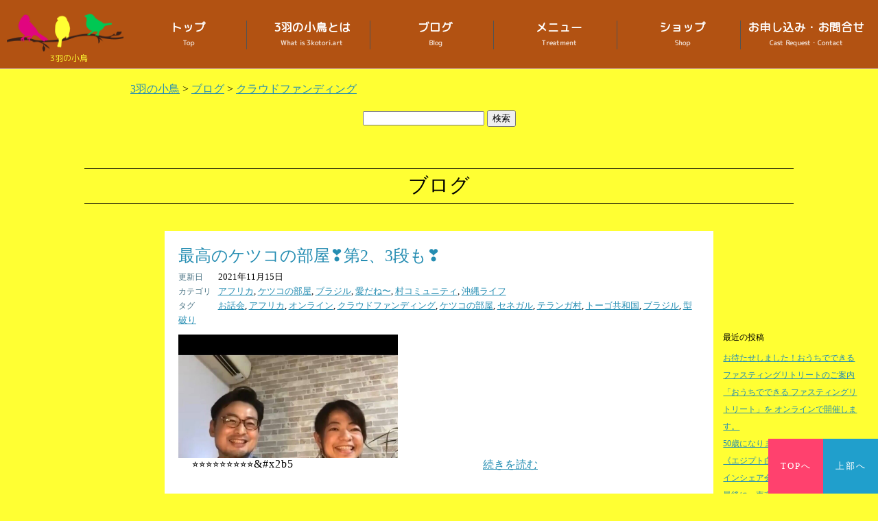

--- FILE ---
content_type: text/html; charset=UTF-8
request_url: https://3kotori.art/tag/%E3%82%AF%E3%83%A9%E3%82%A6%E3%83%89%E3%83%95%E3%82%A1%E3%83%B3%E3%83%87%E3%82%A3%E3%83%B3%E3%82%B0/
body_size: 8416
content:
<!DOCTYPE html><html lang="ja"><head><meta http-equiv="Content-Type" content="text/html; charset=utf-8"><script data-cfasync="false" id="ao_optimized_gfonts_config">WebFontConfig={google:{families:["M PLUS Rounded 1c"] },classes:false, events:false, timeout:1500};</script><link rel="dns-prefetch" href="https://www.googletagmanager.com/"><link rel="dns-prefetch" href="https://fonts.googleapis.com/"><link rel="dns-prefetch" href="https://use.fontawesome.com/"><meta name="viewport" content="width=device-width, initial-scale=1"><meta http-equiv="X-UA-Compatible" content="IE=edge">  <script>(function(w,d,s,l,i){w[l]=w[l]||[];w[l].push({'gtm.start':
new Date().getTime(),event:'gtm.js'});var f=d.getElementsByTagName(s)[0],
j=d.createElement(s),dl=l!='dataLayer'?'&l='+l:'';j.async=true;j.src=
'https://www.googletagmanager.com/gtm.js?id='+i+dl;f.parentNode.insertBefore(j,f);
})(window,document,'script','dataLayer','GTM-KKCLTW8');</script> <link rel="shortcut icon" href="https://3kotori.art/wp-content/themes/newworld/img/favicon.ico"><link rel="apple-touch-icon" href="https://3kotori.art/wp-content/themes/newworld/img/webclip.png" /><link href="https://use.fontawesome.com/releases/v5.0.6/css/all.css" rel="stylesheet"> <!--[if lte IE 8]><link rel="stylesheet" type="text/css" href="pc.css" /> <![endif]-->  <script src="https://ajax.googleapis.com/ajax/libs/jquery/1.11.0/jquery.min.js"></script> <script	document.addEventListener('touchstart', onTouchStart, {passive: true});></script>  <script src="https://3kotori.art/wp-content/themes/newworld/tools/slick/slick.min.js"></script> <meta name='robots' content='index, follow, max-image-preview:large, max-snippet:-1, max-video-preview:-1' /><link media="screen and (min-width:769px)" href="https://3kotori.art/wp-content/cache/autoptimize/css/autoptimize_182db9e643fe553efeae70d0ac15f260.css" rel="stylesheet"><link media="screen and (min-width:319px) and (max-width:768px)" href="https://3kotori.art/wp-content/cache/autoptimize/css/autoptimize_0b3089047dee74f3e3739a5d4fb31081.css" rel="stylesheet"><link media="all" href="https://3kotori.art/wp-content/cache/autoptimize/css/autoptimize_bae1da70725630808482b0a2c5dca6a0.css" rel="stylesheet"><link media="screen" href="https://3kotori.art/wp-content/cache/autoptimize/css/autoptimize_a29184ae6d7648506ae566a5cb1c4342.css" rel="stylesheet"><title>クラウドファンディング アーカイブ - 3羽の小鳥</title><link rel="canonical" href="https://3kotori.art/tag/クラウドファンディング/" /><meta property="og:locale" content="ja_JP" /><meta property="og:type" content="article" /><meta property="og:title" content="クラウドファンディング アーカイブ - 3羽の小鳥" /><meta property="og:url" content="https://3kotori.art/tag/クラウドファンディング/" /><meta property="og:site_name" content="3羽の小鳥" /><meta name="twitter:card" content="summary_large_image" /> <script type="application/ld+json" class="yoast-schema-graph">{"@context":"https://schema.org","@graph":[{"@type":"CollectionPage","@id":"https://3kotori.art/tag/%e3%82%af%e3%83%a9%e3%82%a6%e3%83%89%e3%83%95%e3%82%a1%e3%83%b3%e3%83%87%e3%82%a3%e3%83%b3%e3%82%b0/","url":"https://3kotori.art/tag/%e3%82%af%e3%83%a9%e3%82%a6%e3%83%89%e3%83%95%e3%82%a1%e3%83%b3%e3%83%87%e3%82%a3%e3%83%b3%e3%82%b0/","name":"クラウドファンディング アーカイブ - 3羽の小鳥","isPartOf":{"@id":"https://3kotori.art/#website"},"primaryImageOfPage":{"@id":"https://3kotori.art/tag/%e3%82%af%e3%83%a9%e3%82%a6%e3%83%89%e3%83%95%e3%82%a1%e3%83%b3%e3%83%87%e3%82%a3%e3%83%b3%e3%82%b0/#primaryimage"},"image":{"@id":"https://3kotori.art/tag/%e3%82%af%e3%83%a9%e3%82%a6%e3%83%89%e3%83%95%e3%82%a1%e3%83%b3%e3%83%87%e3%82%a3%e3%83%b3%e3%82%b0/#primaryimage"},"thumbnailUrl":"https://3kotori.art/wp-content/uploads/2021/11/74E39BC6-D596-4F84-B9BB-7D79AE1DFAF2.jpg","breadcrumb":{"@id":"https://3kotori.art/tag/%e3%82%af%e3%83%a9%e3%82%a6%e3%83%89%e3%83%95%e3%82%a1%e3%83%b3%e3%83%87%e3%82%a3%e3%83%b3%e3%82%b0/#breadcrumb"},"inLanguage":"ja"},{"@type":"ImageObject","inLanguage":"ja","@id":"https://3kotori.art/tag/%e3%82%af%e3%83%a9%e3%82%a6%e3%83%89%e3%83%95%e3%82%a1%e3%83%b3%e3%83%87%e3%82%a3%e3%83%b3%e3%82%b0/#primaryimage","url":"https://3kotori.art/wp-content/uploads/2021/11/74E39BC6-D596-4F84-B9BB-7D79AE1DFAF2.jpg","contentUrl":"https://3kotori.art/wp-content/uploads/2021/11/74E39BC6-D596-4F84-B9BB-7D79AE1DFAF2.jpg","width":1000,"height":750},{"@type":"BreadcrumbList","@id":"https://3kotori.art/tag/%e3%82%af%e3%83%a9%e3%82%a6%e3%83%89%e3%83%95%e3%82%a1%e3%83%b3%e3%83%87%e3%82%a3%e3%83%b3%e3%82%b0/#breadcrumb","itemListElement":[{"@type":"ListItem","position":1,"name":"トップ","item":"https://3kotori.art/"},{"@type":"ListItem","position":2,"name":"クラウドファンディング"}]},{"@type":"WebSite","@id":"https://3kotori.art/#website","url":"https://3kotori.art/","name":"3羽の小鳥","description":"3羽の小鳥 – 札幌を中心に、アフリカを楽しもう‼️歌を歌って踊って笑顔と元気をお届けしてます‼️ アフリカンワークショップで、 リズムを感じたりダンスで体を動かす楽しさを お届けしています‼️また、日々の妄想や活動内容もブログに記載していますのでチェックしてください！","publisher":{"@id":"https://3kotori.art/#/schema/person/77030722536c8729ebfc971b0b8acbad"},"potentialAction":[{"@type":"SearchAction","target":{"@type":"EntryPoint","urlTemplate":"https://3kotori.art/?s={search_term_string}"},"query-input":{"@type":"PropertyValueSpecification","valueRequired":true,"valueName":"search_term_string"}}],"inLanguage":"ja"},{"@type":["Person","Organization"],"@id":"https://3kotori.art/#/schema/person/77030722536c8729ebfc971b0b8acbad","name":"けーこ","image":{"@type":"ImageObject","inLanguage":"ja","@id":"https://3kotori.art/#/schema/person/image/","url":"https://secure.gravatar.com/avatar/6dbef204947fdd20a855a001bdd4d45b?s=96&d=mm&r=g","contentUrl":"https://secure.gravatar.com/avatar/6dbef204947fdd20a855a001bdd4d45b?s=96&d=mm&r=g","caption":"けーこ"},"logo":{"@id":"https://3kotori.art/#/schema/person/image/"}}]}</script> <link href='https://fonts.gstatic.com' crossorigin='anonymous' rel='preconnect' /><link href='https://ajax.googleapis.com' rel='preconnect' /><link href='https://fonts.googleapis.com' rel='preconnect' /><link rel="alternate" type="application/rss+xml" title="3羽の小鳥 &raquo; クラウドファンディング タグのフィード" href="https://3kotori.art/tag/%e3%82%af%e3%83%a9%e3%82%a6%e3%83%89%e3%83%95%e3%82%a1%e3%83%b3%e3%83%87%e3%82%a3%e3%83%b3%e3%82%b0/feed/" /><link rel="https://api.w.org/" href="https://3kotori.art/wp-json/" /><link rel="alternate" title="JSON" type="application/json" href="https://3kotori.art/wp-json/wp/v2/tags/920" /><link rel="EditURI" type="application/rsd+xml" title="RSD" href="https://3kotori.art/xmlrpc.php?rsd" /><meta name="generator" content="WordPress 6.6.4" /><script data-cfasync="false" id="ao_optimized_gfonts_webfontloader">(function() {var wf = document.createElement('script');wf.src='https://ajax.googleapis.com/ajax/libs/webfont/1/webfont.js';wf.type='text/javascript';wf.async='true';var s=document.getElementsByTagName('script')[0];s.parentNode.insertBefore(wf, s);})();</script></head><body class="archive tag tag-920"> <noscript><iframe src="https://www.googletagmanager.com/ns.html?id=GTM-KKCLTW8"
height="0" width="0" style="display:none;visibility:hidden"></iframe></noscript><header><div class="title-area"><a href="/" title="3羽の小鳥"><img class="logo" src="https://3kotori.art/wp-content/themes/newworld/img/logo.png" alt="3羽の小鳥" /></a><a href="/" title="3羽の小鳥"><p class="title">3羽の小鳥</p></a></div>  <script>$(function(){var nowchecked=$('input[name=radio01]:checked').val();$('input[name=radio01]').click(function(){if($(this).val()==nowchecked){$(this).prop('checked',false);nowchecked=false;}else{nowchecked=$(this).val();}});});</script>  <script>$(function(){
    $('.js-menu__item__link').each(function(){
        $(this).on('click',function(){
            $(this).toggleClass('on');
            $("+.submenu",this).slideToggle()
            return false;
        });
    });
});</script> <input type="radio" name="radio01" id="g-menu"> <label for="g-menu">メニュー</label><ul class="g-menu"><li><a href="/" title="3羽の小鳥">トップ<br><span lang="en">Top</span></a></li><li><a href="//3kotori.art/hows_3kotori/">3羽の小鳥とは<br><span lang="en">What is 3kotori.art</span></a></li><li><a href="//3kotori.art/blog/">ブログ<br><span lang="en">Blog</span></a></li><li><a href="https://3kotori.art/treatment/">メニュー<br><span lang="en">Treatment</span></a></li><li><a href="https://3kotori.thebase.in/"　target="_blank">ショップ<br><span lang="en">Shop</span></a></li><li><a href="//3kotori.art/inquiry/">お申し込み・お問合せ<br><span lang="en">Cast Request・Contact</span></a></li></ul> <label for="g-menu">閉じる</label></header><div class="breadcrumbs" typeof="BreadcrumbList" vocab="http://schema.org/"> <span property="itemListElement" typeof="ListItem"><a property="item" typeof="WebPage" title="Go to 3羽の小鳥." href="https://3kotori.art" class="home"><span property="name">3羽の小鳥</span></a><meta property="position" content="1"></span> &gt; <span property="itemListElement" typeof="ListItem"><a property="item" typeof="WebPage" title="Go to ブログ." href="https://3kotori.art/blog/" class="post-root post post-post"><span property="name">ブログ</span></a><meta property="position" content="2"></span> &gt; <span property="itemListElement" typeof="ListItem"><a property="item" typeof="WebPage" title="Go to the クラウドファンディング tag archives." href="https://3kotori.art/tag/%e3%82%af%e3%83%a9%e3%82%a6%e3%83%89%e3%83%95%e3%82%a1%e3%83%b3%e3%83%87%e3%82%a3%e3%83%b3%e3%82%b0/" class="archive taxonomy post_tag current-item"><span property="name">クラウドファンディング</span></a><meta property="position" content="3"></span></div><main><form role="search" method="get" id="searchform" class="searchform" action="https://3kotori.art/"><div> <label class="screen-reader-text" for="s">検索:</label> <input type="text" value="" name="s" id="s" /> <input type="submit" id="searchsubmit" value="検索" /></div></form><h1 class="blog-index-title">ブログ</h1><div class="blog-item"><h2> <a href="https://3kotori.art/2021/11/15/ketsuko-2/" title="最高のケツコの部屋&#x2763;&#xfe0f;第2、3段も&#x2763;&#xfe0f;　"> 最高のケツコの部屋&#x2763;&#xfe0f;第2、3段も&#x2763;&#xfe0f;　 </a></h2><div class="blog_info"><ul><li class="cal">2021年11月15日</li><li class="cat"><a href="https://3kotori.art/category/%e3%82%a2%e3%83%95%e3%83%aa%e3%82%ab/" rel="category tag">アフリカ</a>, <a href="https://3kotori.art/category/%e3%82%b1%e3%83%84%e3%82%b3%e3%81%ae%e9%83%a8%e5%b1%8b/" rel="category tag">ケツコの部屋</a>, <a href="https://3kotori.art/category/brasil/" rel="category tag">ブラジル</a>, <a href="https://3kotori.art/category/%e6%84%9b%e3%81%a0%e3%81%ad%e3%80%9c/" rel="category tag">愛だね〜</a>, <a href="https://3kotori.art/category/%e6%9d%91%e3%82%b3%e3%83%9f%e3%83%a5%e3%83%8b%e3%83%86%e3%82%a3/" rel="category tag">村コミュニティ</a>, <a href="https://3kotori.art/category/%e6%b2%96%e7%b8%84%e3%83%a9%e3%82%a4%e3%83%95/" rel="category tag">沖縄ライフ</a></li><li class="tag"><a href="https://3kotori.art/tag/%e3%81%8a%e8%a9%b1%e4%bc%9a/" rel="tag">お話会</a>, <a href="https://3kotori.art/tag/%e3%82%a2%e3%83%95%e3%83%aa%e3%82%ab/" rel="tag">アフリカ</a>, <a href="https://3kotori.art/tag/%e3%82%aa%e3%83%b3%e3%83%a9%e3%82%a4%e3%83%b3/" rel="tag">オンライン</a>, <a href="https://3kotori.art/tag/%e3%82%af%e3%83%a9%e3%82%a6%e3%83%89%e3%83%95%e3%82%a1%e3%83%b3%e3%83%87%e3%82%a3%e3%83%b3%e3%82%b0/" rel="tag">クラウドファンディング</a>, <a href="https://3kotori.art/tag/%e3%82%b1%e3%83%84%e3%82%b3%e3%81%ae%e9%83%a8%e5%b1%8b/" rel="tag">ケツコの部屋</a>, <a href="https://3kotori.art/tag/%e3%82%bb%e3%83%8d%e3%82%ac%e3%83%ab/" rel="tag">セネガル</a>, <a href="https://3kotori.art/tag/%e3%83%86%e3%83%a9%e3%83%b3%e3%82%ac%e6%9d%91/" rel="tag">テランガ村</a>, <a href="https://3kotori.art/tag/%e3%83%88%e3%83%bc%e3%82%b4%e5%85%b1%e5%92%8c%e5%9b%bd/" rel="tag">トーゴ共和国</a>, <a href="https://3kotori.art/tag/%e3%83%96%e3%83%a9%e3%82%b8%e3%83%ab/" rel="tag">ブラジル</a>, <a href="https://3kotori.art/tag/%e5%9e%8b%e7%a0%b4%e3%82%8a/" rel="tag">型破り</a></li></ul></div><div class="thumbnail"><a href="https://3kotori.art/2021/11/15/ketsuko-2/" title="最高のケツコの部屋&#x2763;&#xfe0f;第2、3段も&#x2763;&#xfe0f;　"><img width="1000" height="750" src="https://3kotori.art/wp-content/uploads/2021/11/74E39BC6-D596-4F84-B9BB-7D79AE1DFAF2.jpg" class="attachment-post-thumbnail size-post-thumbnail wp-post-image" alt="" decoding="async" fetchpriority="high" srcset="https://3kotori.art/wp-content/uploads/2021/11/74E39BC6-D596-4F84-B9BB-7D79AE1DFAF2.jpg 1000w, https://3kotori.art/wp-content/uploads/2021/11/74E39BC6-D596-4F84-B9BB-7D79AE1DFAF2-640x480.jpg 640w, https://3kotori.art/wp-content/uploads/2021/11/74E39BC6-D596-4F84-B9BB-7D79AE1DFAF2-768x576.jpg 768w" sizes="(max-width: 1000px) 100vw, 1000px" /></a></div><p><p>&#x2b50;&#xfe0f;&#x2b50;&#xfe0f;&#x2b50;&#xfe0f;&#x2b50;&#xfe0f;&#x2b50;&#xfe0f;&#x2b50;&#xfe0f;&#x2b50;&#xfe0f;&#x2b50;&#xfe0f;&#x2b50;&#xfe0f;&#038;#x2b5</p>  <a href="https://3kotori.art/2021/11/15/ketsuko-2/" title="最高のケツコの部屋&#x2763;&#xfe0f;第2、3段も&#x2763;&#xfe0f;　">続きを読む</a></p></div><div class="blog-nav-area"><div class="nav-below"> <span class="nav-previous"></span> <span class="nav-next"></span></div></div></main><aside id="sidebar"><div class="blog-topix"><p class="widget-title">最近の投稿</p><ul><li> <a href="https://3kotori.art/2025/12/09/%ef%bc%90/">お待たせしました！おうちでできるファスティングリトリートのご案内</a></li><li> <a href="https://3kotori.art/2025/12/06/fasting-3/">「おうちでできる ファスティングリトリート」を オンラインで開催します。</a></li><li> <a href="https://3kotori.art/2025/11/29/50/">50歳になりました</a></li><li> <a href="https://3kotori.art/2025/11/24/egypt/">《エジプト白砂漠リトリート オンラインシェア会のお知らせ》</a></li><li> <a href="https://3kotori.art/2025/09/17/lasttokyo/">最後に、東京でアフリカンWSします！</a></li></ul></div><div class="blog-topix"><p class="widget-title">アーカイブ</p> <label class="screen-reader-text" for="archives-dropdown-2">アーカイブ</label> <select id="archives-dropdown-2" name="archive-dropdown"><option value="">月を選択</option><option value='https://3kotori.art/2025/12/'> 2025年12月 &nbsp;(2)</option><option value='https://3kotori.art/2025/11/'> 2025年11月 &nbsp;(2)</option><option value='https://3kotori.art/2025/09/'> 2025年9月 &nbsp;(1)</option><option value='https://3kotori.art/2025/08/'> 2025年8月 &nbsp;(4)</option><option value='https://3kotori.art/2025/07/'> 2025年7月 &nbsp;(1)</option><option value='https://3kotori.art/2025/06/'> 2025年6月 &nbsp;(2)</option><option value='https://3kotori.art/2025/05/'> 2025年5月 &nbsp;(1)</option><option value='https://3kotori.art/2025/04/'> 2025年4月 &nbsp;(1)</option><option value='https://3kotori.art/2025/03/'> 2025年3月 &nbsp;(1)</option><option value='https://3kotori.art/2025/02/'> 2025年2月 &nbsp;(3)</option><option value='https://3kotori.art/2025/01/'> 2025年1月 &nbsp;(3)</option><option value='https://3kotori.art/2024/12/'> 2024年12月 &nbsp;(1)</option><option value='https://3kotori.art/2024/11/'> 2024年11月 &nbsp;(1)</option><option value='https://3kotori.art/2024/05/'> 2024年5月 &nbsp;(2)</option><option value='https://3kotori.art/2024/04/'> 2024年4月 &nbsp;(1)</option><option value='https://3kotori.art/2024/03/'> 2024年3月 &nbsp;(6)</option><option value='https://3kotori.art/2024/02/'> 2024年2月 &nbsp;(5)</option><option value='https://3kotori.art/2024/01/'> 2024年1月 &nbsp;(5)</option><option value='https://3kotori.art/2023/12/'> 2023年12月 &nbsp;(1)</option><option value='https://3kotori.art/2023/11/'> 2023年11月 &nbsp;(3)</option><option value='https://3kotori.art/2023/10/'> 2023年10月 &nbsp;(7)</option><option value='https://3kotori.art/2023/09/'> 2023年9月 &nbsp;(4)</option><option value='https://3kotori.art/2023/08/'> 2023年8月 &nbsp;(5)</option><option value='https://3kotori.art/2023/07/'> 2023年7月 &nbsp;(5)</option><option value='https://3kotori.art/2023/06/'> 2023年6月 &nbsp;(4)</option><option value='https://3kotori.art/2023/05/'> 2023年5月 &nbsp;(8)</option><option value='https://3kotori.art/2023/02/'> 2023年2月 &nbsp;(3)</option><option value='https://3kotori.art/2023/01/'> 2023年1月 &nbsp;(3)</option><option value='https://3kotori.art/2022/12/'> 2022年12月 &nbsp;(5)</option><option value='https://3kotori.art/2022/11/'> 2022年11月 &nbsp;(6)</option><option value='https://3kotori.art/2022/10/'> 2022年10月 &nbsp;(3)</option><option value='https://3kotori.art/2022/09/'> 2022年9月 &nbsp;(2)</option><option value='https://3kotori.art/2022/07/'> 2022年7月 &nbsp;(9)</option><option value='https://3kotori.art/2022/06/'> 2022年6月 &nbsp;(7)</option><option value='https://3kotori.art/2022/05/'> 2022年5月 &nbsp;(6)</option><option value='https://3kotori.art/2022/04/'> 2022年4月 &nbsp;(2)</option><option value='https://3kotori.art/2022/03/'> 2022年3月 &nbsp;(1)</option><option value='https://3kotori.art/2022/02/'> 2022年2月 &nbsp;(7)</option><option value='https://3kotori.art/2022/01/'> 2022年1月 &nbsp;(5)</option><option value='https://3kotori.art/2021/12/'> 2021年12月 &nbsp;(6)</option><option value='https://3kotori.art/2021/11/'> 2021年11月 &nbsp;(9)</option><option value='https://3kotori.art/2021/10/'> 2021年10月 &nbsp;(5)</option><option value='https://3kotori.art/2021/09/'> 2021年9月 &nbsp;(13)</option><option value='https://3kotori.art/2021/08/'> 2021年8月 &nbsp;(3)</option><option value='https://3kotori.art/2021/07/'> 2021年7月 &nbsp;(4)</option><option value='https://3kotori.art/2021/06/'> 2021年6月 &nbsp;(8)</option><option value='https://3kotori.art/2021/05/'> 2021年5月 &nbsp;(7)</option><option value='https://3kotori.art/2021/04/'> 2021年4月 &nbsp;(5)</option><option value='https://3kotori.art/2021/03/'> 2021年3月 &nbsp;(3)</option><option value='https://3kotori.art/2021/02/'> 2021年2月 &nbsp;(2)</option><option value='https://3kotori.art/2021/01/'> 2021年1月 &nbsp;(2)</option><option value='https://3kotori.art/2020/12/'> 2020年12月 &nbsp;(2)</option><option value='https://3kotori.art/2020/11/'> 2020年11月 &nbsp;(3)</option><option value='https://3kotori.art/2020/10/'> 2020年10月 &nbsp;(4)</option><option value='https://3kotori.art/2020/09/'> 2020年9月 &nbsp;(6)</option><option value='https://3kotori.art/2020/08/'> 2020年8月 &nbsp;(6)</option><option value='https://3kotori.art/2020/07/'> 2020年7月 &nbsp;(3)</option><option value='https://3kotori.art/2020/06/'> 2020年6月 &nbsp;(8)</option><option value='https://3kotori.art/2020/05/'> 2020年5月 &nbsp;(3)</option><option value='https://3kotori.art/2020/04/'> 2020年4月 &nbsp;(4)</option><option value='https://3kotori.art/2020/03/'> 2020年3月 &nbsp;(5)</option><option value='https://3kotori.art/2020/02/'> 2020年2月 &nbsp;(8)</option><option value='https://3kotori.art/2020/01/'> 2020年1月 &nbsp;(7)</option><option value='https://3kotori.art/2019/12/'> 2019年12月 &nbsp;(5)</option><option value='https://3kotori.art/2019/11/'> 2019年11月 &nbsp;(9)</option><option value='https://3kotori.art/2019/10/'> 2019年10月 &nbsp;(25)</option><option value='https://3kotori.art/2019/09/'> 2019年9月 &nbsp;(11)</option><option value='https://3kotori.art/2019/08/'> 2019年8月 &nbsp;(11)</option><option value='https://3kotori.art/2019/07/'> 2019年7月 &nbsp;(12)</option><option value='https://3kotori.art/2019/06/'> 2019年6月 &nbsp;(14)</option><option value='https://3kotori.art/2019/05/'> 2019年5月 &nbsp;(9)</option><option value='https://3kotori.art/2019/04/'> 2019年4月 &nbsp;(5)</option><option value='https://3kotori.art/2019/03/'> 2019年3月 &nbsp;(3)</option><option value='https://3kotori.art/2019/02/'> 2019年2月 &nbsp;(3)</option><option value='https://3kotori.art/2019/01/'> 2019年1月 &nbsp;(7)</option><option value='https://3kotori.art/2018/12/'> 2018年12月 &nbsp;(4)</option><option value='https://3kotori.art/2018/11/'> 2018年11月 &nbsp;(5)</option><option value='https://3kotori.art/2018/10/'> 2018年10月 &nbsp;(4)</option><option value='https://3kotori.art/2018/09/'> 2018年9月 &nbsp;(8)</option><option value='https://3kotori.art/2018/08/'> 2018年8月 &nbsp;(4)</option><option value='https://3kotori.art/2018/07/'> 2018年7月 &nbsp;(12)</option><option value='https://3kotori.art/2018/06/'> 2018年6月 &nbsp;(9)</option><option value='https://3kotori.art/2018/05/'> 2018年5月 &nbsp;(14)</option><option value='https://3kotori.art/2018/04/'> 2018年4月 &nbsp;(4)</option><option value='https://3kotori.art/2018/03/'> 2018年3月 &nbsp;(6)</option><option value='https://3kotori.art/2018/02/'> 2018年2月 &nbsp;(2)</option><option value='https://3kotori.art/2018/01/'> 2018年1月 &nbsp;(2)</option><option value='https://3kotori.art/2017/12/'> 2017年12月 &nbsp;(10)</option><option value='https://3kotori.art/2017/11/'> 2017年11月 &nbsp;(2)</option><option value='https://3kotori.art/2017/10/'> 2017年10月 &nbsp;(5)</option><option value='https://3kotori.art/2017/09/'> 2017年9月 &nbsp;(7)</option><option value='https://3kotori.art/2017/08/'> 2017年8月 &nbsp;(9)</option><option value='https://3kotori.art/2017/07/'> 2017年7月 &nbsp;(6)</option><option value='https://3kotori.art/2017/06/'> 2017年6月 &nbsp;(19)</option><option value='https://3kotori.art/2017/05/'> 2017年5月 &nbsp;(10)</option><option value='https://3kotori.art/2017/04/'> 2017年4月 &nbsp;(14)</option><option value='https://3kotori.art/2017/03/'> 2017年3月 &nbsp;(14)</option><option value='https://3kotori.art/2017/02/'> 2017年2月 &nbsp;(5)</option><option value='https://3kotori.art/2017/01/'> 2017年1月 &nbsp;(6)</option><option value='https://3kotori.art/2016/12/'> 2016年12月 &nbsp;(2)</option><option value='https://3kotori.art/2016/11/'> 2016年11月 &nbsp;(10)</option><option value='https://3kotori.art/2016/10/'> 2016年10月 &nbsp;(23)</option><option value='https://3kotori.art/2016/09/'> 2016年9月 &nbsp;(8)</option><option value='https://3kotori.art/2016/08/'> 2016年8月 &nbsp;(6)</option><option value='https://3kotori.art/2016/07/'> 2016年7月 &nbsp;(15)</option><option value='https://3kotori.art/2016/06/'> 2016年6月 &nbsp;(12)</option><option value='https://3kotori.art/2016/05/'> 2016年5月 &nbsp;(10)</option><option value='https://3kotori.art/2016/04/'> 2016年4月 &nbsp;(5)</option><option value='https://3kotori.art/2016/03/'> 2016年3月 &nbsp;(4)</option><option value='https://3kotori.art/2016/02/'> 2016年2月 &nbsp;(6)</option><option value='https://3kotori.art/2016/01/'> 2016年1月 &nbsp;(1)</option><option value='https://3kotori.art/2015/12/'> 2015年12月 &nbsp;(1)</option><option value='https://3kotori.art/2015/10/'> 2015年10月 &nbsp;(1)</option><option value='https://3kotori.art/2015/09/'> 2015年9月 &nbsp;(2)</option><option value='https://3kotori.art/2015/08/'> 2015年8月 &nbsp;(4)</option><option value='https://3kotori.art/2015/07/'> 2015年7月 &nbsp;(8)</option><option value='https://3kotori.art/2015/06/'> 2015年6月 &nbsp;(8)</option><option value='https://3kotori.art/2015/05/'> 2015年5月 &nbsp;(4)</option><option value='https://3kotori.art/2015/04/'> 2015年4月 &nbsp;(9)</option><option value='https://3kotori.art/2015/03/'> 2015年3月 &nbsp;(2)</option><option value='https://3kotori.art/2015/02/'> 2015年2月 &nbsp;(6)</option><option value='https://3kotori.art/2015/01/'> 2015年1月 &nbsp;(1)</option><option value='https://3kotori.art/2014/12/'> 2014年12月 &nbsp;(13)</option><option value='https://3kotori.art/2014/11/'> 2014年11月 &nbsp;(9)</option><option value='https://3kotori.art/2014/10/'> 2014年10月 &nbsp;(7)</option><option value='https://3kotori.art/2014/09/'> 2014年9月 &nbsp;(8)</option><option value='https://3kotori.art/2014/08/'> 2014年8月 &nbsp;(1)</option><option value='https://3kotori.art/2014/07/'> 2014年7月 &nbsp;(6)</option><option value='https://3kotori.art/2014/06/'> 2014年6月 &nbsp;(9)</option><option value='https://3kotori.art/2014/05/'> 2014年5月 &nbsp;(7)</option><option value='https://3kotori.art/2014/04/'> 2014年4月 &nbsp;(2)</option><option value='https://3kotori.art/2014/03/'> 2014年3月 &nbsp;(9)</option><option value='https://3kotori.art/2014/02/'> 2014年2月 &nbsp;(2)</option><option value='https://3kotori.art/2014/01/'> 2014年1月 &nbsp;(4)</option><option value='https://3kotori.art/2013/12/'> 2013年12月 &nbsp;(3)</option><option value='https://3kotori.art/2013/11/'> 2013年11月 &nbsp;(2)</option><option value='https://3kotori.art/2013/10/'> 2013年10月 &nbsp;(4)</option><option value='https://3kotori.art/2013/09/'> 2013年9月 &nbsp;(3)</option><option value='https://3kotori.art/2013/07/'> 2013年7月 &nbsp;(1)</option><option value='https://3kotori.art/2013/05/'> 2013年5月 &nbsp;(2)</option><option value='https://3kotori.art/2013/04/'> 2013年4月 &nbsp;(2)</option><option value='https://3kotori.art/2013/03/'> 2013年3月 &nbsp;(1)</option><option value='https://3kotori.art/2011/12/'> 2011年12月 &nbsp;(1)</option><option value='https://3kotori.art/2011/11/'> 2011年11月 &nbsp;(1)</option><option value='https://3kotori.art/2010/10/'> 2010年10月 &nbsp;(1)</option><option value='https://3kotori.art/2010/04/'> 2010年4月 &nbsp;(1)</option><option value='https://3kotori.art/2010/03/'> 2010年3月 &nbsp;(2)</option><option value='https://3kotori.art/2010/02/'> 2010年2月 &nbsp;(1)</option><option value='https://3kotori.art/2009/11/'> 2009年11月 &nbsp;(6)</option><option value='https://3kotori.art/2009/10/'> 2009年10月 &nbsp;(3)</option><option value='https://3kotori.art/2009/09/'> 2009年9月 &nbsp;(2)</option><option value='https://3kotori.art/2009/08/'> 2009年8月 &nbsp;(4)</option><option value='https://3kotori.art/2009/07/'> 2009年7月 &nbsp;(4)</option><option value='https://3kotori.art/2009/06/'> 2009年6月 &nbsp;(2)</option><option value='https://3kotori.art/2009/04/'> 2009年4月 &nbsp;(1)</option><option value='https://3kotori.art/2008/10/'> 2008年10月 &nbsp;(3)</option><option value='https://3kotori.art/2008/09/'> 2008年9月 &nbsp;(2)</option><option value='https://3kotori.art/2008/08/'> 2008年8月 &nbsp;(3)</option><option value='https://3kotori.art/2008/07/'> 2008年7月 &nbsp;(5)</option><option value='https://3kotori.art/2008/06/'> 2008年6月 &nbsp;(1)</option><option value='https://3kotori.art/2008/05/'> 2008年5月 &nbsp;(3)</option><option value='https://3kotori.art/2007/10/'> 2007年10月 &nbsp;(7)</option><option value='https://3kotori.art/2007/09/'> 2007年9月 &nbsp;(2)</option><option value='https://3kotori.art/2007/06/'> 2007年6月 &nbsp;(1)</option><option value='https://3kotori.art/2007/05/'> 2007年5月 &nbsp;(1)</option><option value='https://3kotori.art/2007/04/'> 2007年4月 &nbsp;(2)</option><option value='https://3kotori.art/2007/03/'> 2007年3月 &nbsp;(1)</option><option value='https://3kotori.art/2007/01/'> 2007年1月 &nbsp;(1)</option><option value='https://3kotori.art/2006/12/'> 2006年12月 &nbsp;(1)</option><option value='https://3kotori.art/2006/11/'> 2006年11月 &nbsp;(1)</option><option value='https://3kotori.art/2006/10/'> 2006年10月 &nbsp;(3)</option><option value='https://3kotori.art/2006/09/'> 2006年9月 &nbsp;(7)</option><option value='https://3kotori.art/2006/08/'> 2006年8月 &nbsp;(1)</option><option value='https://3kotori.art/2006/07/'> 2006年7月 &nbsp;(3)</option><option value='https://3kotori.art/2006/06/'> 2006年6月 &nbsp;(4)</option> </select> <script type="text/javascript">(function() {
	var dropdown = document.getElementById( "archives-dropdown-2" );
	function onSelectChange() {
		if ( dropdown.options[ dropdown.selectedIndex ].value !== '' ) {
			document.location.href = this.options[ this.selectedIndex ].value;
		}
	}
	dropdown.onchange = onSelectChange;
})();</script> </div><div class="blog-topix"><p class="widget-title">カテゴリー</p><form action="https://3kotori.art" method="get"><label class="screen-reader-text" for="cat">カテゴリー</label><select  name='cat' id='cat' class='postform'><option value='-1'>カテゴリーを選択</option><option class="level-0" value="1020">Love&amp;passion&nbsp;&nbsp;(74)</option><option class="level-0" value="591">あふりかな日ごろ&nbsp;&nbsp;(115)</option><option class="level-0" value="67">おっけーこ プロフィール&nbsp;&nbsp;(1)</option><option class="level-0" value="589">たびばな&nbsp;&nbsp;(11)</option><option class="level-0" value="941">なりたい自分になるための28日間チャレンジ&nbsp;&nbsp;(16)</option><option class="level-0" value="3">アフリカ&nbsp;&nbsp;(194)</option><option class="level-0" value="379">アフリカンコンサートツアー&nbsp;&nbsp;(44)</option><option class="level-0" value="9">アフリカンダンス&nbsp;&nbsp;(197)</option><option class="level-0" value="593">アロマオイル&nbsp;&nbsp;(6)</option><option class="level-0" value="537">エネルギーワーク&nbsp;&nbsp;(142)</option><option class="level-0" value="1168">クロとキイロ&nbsp;&nbsp;(2)</option><option class="level-0" value="912">ケツコの部屋&nbsp;&nbsp;(6)</option><option class="level-0" value="594">ジャマイカな日ごろ&nbsp;&nbsp;(2)</option><option class="level-0" value="758">ナチュラルビルド&nbsp;&nbsp;(11)</option><option class="level-0" value="1114">ファスティング&nbsp;&nbsp;(14)</option><option class="level-0" value="95">ブラジル&nbsp;&nbsp;(11)</option><option class="level-0" value="590">ブラジルな日ごろ&nbsp;&nbsp;(45)</option><option class="level-0" value="178">メディアなど&nbsp;&nbsp;(8)</option><option class="level-0" value="33">今までのブログ&nbsp;&nbsp;(1)</option><option class="level-0" value="572">出演&nbsp;&nbsp;(13)</option><option class="level-0" value="756">北海道&nbsp;&nbsp;(38)</option><option class="level-0" value="601">愛だね〜&nbsp;&nbsp;(177)</option><option class="level-0" value="1012">断食リトリート&nbsp;&nbsp;(17)</option><option class="level-0" value="523">旅&nbsp;&nbsp;(68)</option><option class="level-0" value="32">日ごろのこと&nbsp;&nbsp;(120)</option><option class="level-0" value="1">未分類&nbsp;&nbsp;(8)</option><option class="level-0" value="869">村コミュニティ&nbsp;&nbsp;(21)</option><option class="level-0" value="588">楽しいイベント&nbsp;&nbsp;(142)</option><option class="level-0" value="757">沖縄ライフ&nbsp;&nbsp;(116)</option><option class="level-0" value="592">癒しの　「タンガナ　ロッホ　（あったかい手）」&nbsp;&nbsp;(20)</option><option class="level-0" value="1138">私を生きる&nbsp;&nbsp;(14)</option><option class="level-0" value="204">販売グッズ&nbsp;&nbsp;(5)</option><option class="level-0" value="394">響きの杜クリニック&nbsp;&nbsp;(10)</option><option class="level-0" value="1070">魔法の学校&nbsp;&nbsp;(20)</option><option class="level-0" value="5">３羽の小鳥&nbsp;&nbsp;(69)</option> </select></form><script type="text/javascript">(function() {
	var dropdown = document.getElementById( "cat" );
	function onCatChange() {
		if ( dropdown.options[ dropdown.selectedIndex ].value > 0 ) {
			dropdown.parentNode.submit();
		}
	}
	dropdown.onchange = onCatChange;
})();</script> </div></aside><aside><h4>SNS</h4><div class="sns-box"><ul><li><a class="ln" href="https://www.facebook.com/profile.php?id=100005185152105" target="_blank" rel="noopener,noreferrer"><img src="https://3kotori.art/wp-content/themes/newworld/img/fb_logo.gif" alt="高橋佳子のFacebook" /></a></li><li><a class="ig" href="https://www.instagram.com/mango.coconuts" target="_blank" rel="noopener,noreferrer"><img src="https://3kotori.art/wp-content/themes/newworld/img/insta_logo.gif" alt="高橋佳子のInstagram" /></a></li></ul></div></aside><ul class="fixed-btn"><li><a href="/">TOPへ</a></li><li><a href="#">上部へ</a></li></ul><footer><div class="info"><table><tbody><tr><th scope="row">運営者</th><td>３羽の小鳥</td></tr><tr><th scope="row">TEL</th><td><a href="tel:070-5285-7774">070-5285-7774</a></td></tr><tr>  <th scope="row">MAIL</th><td><a href="//3kotori.art/inquiry/">お申し込み・お問合せ</a></td></tr><tr><th scope="row">ホームページ</th><td><a href="https://3kotori.art">https://3kotori.art</a></td></tr></tbody></table><ul class="g-menu"><li><a href="/" title="3羽の小鳥">トップ<br><span lang="en">Top</span></a></li><li><a href="//3kotori.art/hows_3kotori/">3羽の小鳥とは<br><span lang="en">What is 3kotori.art</span></a></li><li><a href="//3kotori.art/blog/">ブログ<br><span lang="en">Blog</span></a></li><li><a href="https://3kotori.art/treatment/">メニュー<br><span lang="en">Treatment</span></a></li><li><a href="https://3kotori.thebase.in/"　target="_blank">ショップ<br><span lang="en">Shop</span></a></li><li><a href="//3kotori.art/inquiry/">お申し込み・お問合せ<br><span lang="en">Cast Request・Contact</span></a></li></ul></div><p>copyright&copy;
 3羽の小鳥    All rights reserved.</p></footer> <script type="text/javascript" src="https://3kotori.art/wp-includes/js/dist/hooks.min.js?ver=2810c76e705dd1a53b18" id="wp-hooks-js"></script> <script type="text/javascript" src="https://3kotori.art/wp-includes/js/dist/i18n.min.js?ver=5e580eb46a90c2b997e6" id="wp-i18n-js"></script> <script type="text/javascript" id="wp-i18n-js-after">wp.i18n.setLocaleData( { 'text direction\u0004ltr': [ 'ltr' ] } );</script> <script type="text/javascript" src="https://3kotori.art/wp-content/plugins/contact-form-7/includes/swv/js/index.js?ver=6.0.6" id="swv-js"></script> <script type="text/javascript" id="contact-form-7-js-translations">( function( domain, translations ) {
	var localeData = translations.locale_data[ domain ] || translations.locale_data.messages;
	localeData[""].domain = domain;
	wp.i18n.setLocaleData( localeData, domain );
} )( "contact-form-7", {"translation-revision-date":"2025-04-11 06:42:50+0000","generator":"GlotPress\/4.0.1","domain":"messages","locale_data":{"messages":{"":{"domain":"messages","plural-forms":"nplurals=1; plural=0;","lang":"ja_JP"},"This contact form is placed in the wrong place.":["\u3053\u306e\u30b3\u30f3\u30bf\u30af\u30c8\u30d5\u30a9\u30fc\u30e0\u306f\u9593\u9055\u3063\u305f\u4f4d\u7f6e\u306b\u7f6e\u304b\u308c\u3066\u3044\u307e\u3059\u3002"],"Error:":["\u30a8\u30e9\u30fc:"]}},"comment":{"reference":"includes\/js\/index.js"}} );</script> <script type="text/javascript" id="contact-form-7-js-before">var wpcf7 = {
    "api": {
        "root": "https:\/\/3kotori.art\/wp-json\/",
        "namespace": "contact-form-7\/v1"
    }
};</script> <script type="text/javascript" src="https://3kotori.art/wp-content/plugins/contact-form-7/includes/js/index.js?ver=6.0.6" id="contact-form-7-js"></script> <script type="text/javascript" src="https://www.google.com/recaptcha/api.js?render=6LfqDcAUAAAAACihghbNk-l1kpAq18Lno4X3FVAP&amp;ver=3.0" id="google-recaptcha-js"></script> <script type="text/javascript" src="https://3kotori.art/wp-includes/js/dist/vendor/wp-polyfill.min.js?ver=3.15.0" id="wp-polyfill-js"></script> <script type="text/javascript" id="wpcf7-recaptcha-js-before">var wpcf7_recaptcha = {
    "sitekey": "6LfqDcAUAAAAACihghbNk-l1kpAq18Lno4X3FVAP",
    "actions": {
        "homepage": "homepage",
        "contactform": "contactform"
    }
};</script> <script type="text/javascript" src="https://3kotori.art/wp-content/plugins/contact-form-7/modules/recaptcha/index.js?ver=6.0.6" id="wpcf7-recaptcha-js"></script>  <script>$(function(){$('a[href^=#]').click(function(){var speed=900;var href=$(this).attr("href");var target=$(href=="#"||href==""?'html':href);var position=target.offset().top;$('body,html').animate({scrollTop:position},speed,'swing');return false;});});</script> </body></html>

--- FILE ---
content_type: text/html; charset=utf-8
request_url: https://www.google.com/recaptcha/api2/anchor?ar=1&k=6LfqDcAUAAAAACihghbNk-l1kpAq18Lno4X3FVAP&co=aHR0cHM6Ly8za290b3JpLmFydDo0NDM.&hl=en&v=N67nZn4AqZkNcbeMu4prBgzg&size=invisible&anchor-ms=20000&execute-ms=30000&cb=3knbd9itlfoo
body_size: 48735
content:
<!DOCTYPE HTML><html dir="ltr" lang="en"><head><meta http-equiv="Content-Type" content="text/html; charset=UTF-8">
<meta http-equiv="X-UA-Compatible" content="IE=edge">
<title>reCAPTCHA</title>
<style type="text/css">
/* cyrillic-ext */
@font-face {
  font-family: 'Roboto';
  font-style: normal;
  font-weight: 400;
  font-stretch: 100%;
  src: url(//fonts.gstatic.com/s/roboto/v48/KFO7CnqEu92Fr1ME7kSn66aGLdTylUAMa3GUBHMdazTgWw.woff2) format('woff2');
  unicode-range: U+0460-052F, U+1C80-1C8A, U+20B4, U+2DE0-2DFF, U+A640-A69F, U+FE2E-FE2F;
}
/* cyrillic */
@font-face {
  font-family: 'Roboto';
  font-style: normal;
  font-weight: 400;
  font-stretch: 100%;
  src: url(//fonts.gstatic.com/s/roboto/v48/KFO7CnqEu92Fr1ME7kSn66aGLdTylUAMa3iUBHMdazTgWw.woff2) format('woff2');
  unicode-range: U+0301, U+0400-045F, U+0490-0491, U+04B0-04B1, U+2116;
}
/* greek-ext */
@font-face {
  font-family: 'Roboto';
  font-style: normal;
  font-weight: 400;
  font-stretch: 100%;
  src: url(//fonts.gstatic.com/s/roboto/v48/KFO7CnqEu92Fr1ME7kSn66aGLdTylUAMa3CUBHMdazTgWw.woff2) format('woff2');
  unicode-range: U+1F00-1FFF;
}
/* greek */
@font-face {
  font-family: 'Roboto';
  font-style: normal;
  font-weight: 400;
  font-stretch: 100%;
  src: url(//fonts.gstatic.com/s/roboto/v48/KFO7CnqEu92Fr1ME7kSn66aGLdTylUAMa3-UBHMdazTgWw.woff2) format('woff2');
  unicode-range: U+0370-0377, U+037A-037F, U+0384-038A, U+038C, U+038E-03A1, U+03A3-03FF;
}
/* math */
@font-face {
  font-family: 'Roboto';
  font-style: normal;
  font-weight: 400;
  font-stretch: 100%;
  src: url(//fonts.gstatic.com/s/roboto/v48/KFO7CnqEu92Fr1ME7kSn66aGLdTylUAMawCUBHMdazTgWw.woff2) format('woff2');
  unicode-range: U+0302-0303, U+0305, U+0307-0308, U+0310, U+0312, U+0315, U+031A, U+0326-0327, U+032C, U+032F-0330, U+0332-0333, U+0338, U+033A, U+0346, U+034D, U+0391-03A1, U+03A3-03A9, U+03B1-03C9, U+03D1, U+03D5-03D6, U+03F0-03F1, U+03F4-03F5, U+2016-2017, U+2034-2038, U+203C, U+2040, U+2043, U+2047, U+2050, U+2057, U+205F, U+2070-2071, U+2074-208E, U+2090-209C, U+20D0-20DC, U+20E1, U+20E5-20EF, U+2100-2112, U+2114-2115, U+2117-2121, U+2123-214F, U+2190, U+2192, U+2194-21AE, U+21B0-21E5, U+21F1-21F2, U+21F4-2211, U+2213-2214, U+2216-22FF, U+2308-230B, U+2310, U+2319, U+231C-2321, U+2336-237A, U+237C, U+2395, U+239B-23B7, U+23D0, U+23DC-23E1, U+2474-2475, U+25AF, U+25B3, U+25B7, U+25BD, U+25C1, U+25CA, U+25CC, U+25FB, U+266D-266F, U+27C0-27FF, U+2900-2AFF, U+2B0E-2B11, U+2B30-2B4C, U+2BFE, U+3030, U+FF5B, U+FF5D, U+1D400-1D7FF, U+1EE00-1EEFF;
}
/* symbols */
@font-face {
  font-family: 'Roboto';
  font-style: normal;
  font-weight: 400;
  font-stretch: 100%;
  src: url(//fonts.gstatic.com/s/roboto/v48/KFO7CnqEu92Fr1ME7kSn66aGLdTylUAMaxKUBHMdazTgWw.woff2) format('woff2');
  unicode-range: U+0001-000C, U+000E-001F, U+007F-009F, U+20DD-20E0, U+20E2-20E4, U+2150-218F, U+2190, U+2192, U+2194-2199, U+21AF, U+21E6-21F0, U+21F3, U+2218-2219, U+2299, U+22C4-22C6, U+2300-243F, U+2440-244A, U+2460-24FF, U+25A0-27BF, U+2800-28FF, U+2921-2922, U+2981, U+29BF, U+29EB, U+2B00-2BFF, U+4DC0-4DFF, U+FFF9-FFFB, U+10140-1018E, U+10190-1019C, U+101A0, U+101D0-101FD, U+102E0-102FB, U+10E60-10E7E, U+1D2C0-1D2D3, U+1D2E0-1D37F, U+1F000-1F0FF, U+1F100-1F1AD, U+1F1E6-1F1FF, U+1F30D-1F30F, U+1F315, U+1F31C, U+1F31E, U+1F320-1F32C, U+1F336, U+1F378, U+1F37D, U+1F382, U+1F393-1F39F, U+1F3A7-1F3A8, U+1F3AC-1F3AF, U+1F3C2, U+1F3C4-1F3C6, U+1F3CA-1F3CE, U+1F3D4-1F3E0, U+1F3ED, U+1F3F1-1F3F3, U+1F3F5-1F3F7, U+1F408, U+1F415, U+1F41F, U+1F426, U+1F43F, U+1F441-1F442, U+1F444, U+1F446-1F449, U+1F44C-1F44E, U+1F453, U+1F46A, U+1F47D, U+1F4A3, U+1F4B0, U+1F4B3, U+1F4B9, U+1F4BB, U+1F4BF, U+1F4C8-1F4CB, U+1F4D6, U+1F4DA, U+1F4DF, U+1F4E3-1F4E6, U+1F4EA-1F4ED, U+1F4F7, U+1F4F9-1F4FB, U+1F4FD-1F4FE, U+1F503, U+1F507-1F50B, U+1F50D, U+1F512-1F513, U+1F53E-1F54A, U+1F54F-1F5FA, U+1F610, U+1F650-1F67F, U+1F687, U+1F68D, U+1F691, U+1F694, U+1F698, U+1F6AD, U+1F6B2, U+1F6B9-1F6BA, U+1F6BC, U+1F6C6-1F6CF, U+1F6D3-1F6D7, U+1F6E0-1F6EA, U+1F6F0-1F6F3, U+1F6F7-1F6FC, U+1F700-1F7FF, U+1F800-1F80B, U+1F810-1F847, U+1F850-1F859, U+1F860-1F887, U+1F890-1F8AD, U+1F8B0-1F8BB, U+1F8C0-1F8C1, U+1F900-1F90B, U+1F93B, U+1F946, U+1F984, U+1F996, U+1F9E9, U+1FA00-1FA6F, U+1FA70-1FA7C, U+1FA80-1FA89, U+1FA8F-1FAC6, U+1FACE-1FADC, U+1FADF-1FAE9, U+1FAF0-1FAF8, U+1FB00-1FBFF;
}
/* vietnamese */
@font-face {
  font-family: 'Roboto';
  font-style: normal;
  font-weight: 400;
  font-stretch: 100%;
  src: url(//fonts.gstatic.com/s/roboto/v48/KFO7CnqEu92Fr1ME7kSn66aGLdTylUAMa3OUBHMdazTgWw.woff2) format('woff2');
  unicode-range: U+0102-0103, U+0110-0111, U+0128-0129, U+0168-0169, U+01A0-01A1, U+01AF-01B0, U+0300-0301, U+0303-0304, U+0308-0309, U+0323, U+0329, U+1EA0-1EF9, U+20AB;
}
/* latin-ext */
@font-face {
  font-family: 'Roboto';
  font-style: normal;
  font-weight: 400;
  font-stretch: 100%;
  src: url(//fonts.gstatic.com/s/roboto/v48/KFO7CnqEu92Fr1ME7kSn66aGLdTylUAMa3KUBHMdazTgWw.woff2) format('woff2');
  unicode-range: U+0100-02BA, U+02BD-02C5, U+02C7-02CC, U+02CE-02D7, U+02DD-02FF, U+0304, U+0308, U+0329, U+1D00-1DBF, U+1E00-1E9F, U+1EF2-1EFF, U+2020, U+20A0-20AB, U+20AD-20C0, U+2113, U+2C60-2C7F, U+A720-A7FF;
}
/* latin */
@font-face {
  font-family: 'Roboto';
  font-style: normal;
  font-weight: 400;
  font-stretch: 100%;
  src: url(//fonts.gstatic.com/s/roboto/v48/KFO7CnqEu92Fr1ME7kSn66aGLdTylUAMa3yUBHMdazQ.woff2) format('woff2');
  unicode-range: U+0000-00FF, U+0131, U+0152-0153, U+02BB-02BC, U+02C6, U+02DA, U+02DC, U+0304, U+0308, U+0329, U+2000-206F, U+20AC, U+2122, U+2191, U+2193, U+2212, U+2215, U+FEFF, U+FFFD;
}
/* cyrillic-ext */
@font-face {
  font-family: 'Roboto';
  font-style: normal;
  font-weight: 500;
  font-stretch: 100%;
  src: url(//fonts.gstatic.com/s/roboto/v48/KFO7CnqEu92Fr1ME7kSn66aGLdTylUAMa3GUBHMdazTgWw.woff2) format('woff2');
  unicode-range: U+0460-052F, U+1C80-1C8A, U+20B4, U+2DE0-2DFF, U+A640-A69F, U+FE2E-FE2F;
}
/* cyrillic */
@font-face {
  font-family: 'Roboto';
  font-style: normal;
  font-weight: 500;
  font-stretch: 100%;
  src: url(//fonts.gstatic.com/s/roboto/v48/KFO7CnqEu92Fr1ME7kSn66aGLdTylUAMa3iUBHMdazTgWw.woff2) format('woff2');
  unicode-range: U+0301, U+0400-045F, U+0490-0491, U+04B0-04B1, U+2116;
}
/* greek-ext */
@font-face {
  font-family: 'Roboto';
  font-style: normal;
  font-weight: 500;
  font-stretch: 100%;
  src: url(//fonts.gstatic.com/s/roboto/v48/KFO7CnqEu92Fr1ME7kSn66aGLdTylUAMa3CUBHMdazTgWw.woff2) format('woff2');
  unicode-range: U+1F00-1FFF;
}
/* greek */
@font-face {
  font-family: 'Roboto';
  font-style: normal;
  font-weight: 500;
  font-stretch: 100%;
  src: url(//fonts.gstatic.com/s/roboto/v48/KFO7CnqEu92Fr1ME7kSn66aGLdTylUAMa3-UBHMdazTgWw.woff2) format('woff2');
  unicode-range: U+0370-0377, U+037A-037F, U+0384-038A, U+038C, U+038E-03A1, U+03A3-03FF;
}
/* math */
@font-face {
  font-family: 'Roboto';
  font-style: normal;
  font-weight: 500;
  font-stretch: 100%;
  src: url(//fonts.gstatic.com/s/roboto/v48/KFO7CnqEu92Fr1ME7kSn66aGLdTylUAMawCUBHMdazTgWw.woff2) format('woff2');
  unicode-range: U+0302-0303, U+0305, U+0307-0308, U+0310, U+0312, U+0315, U+031A, U+0326-0327, U+032C, U+032F-0330, U+0332-0333, U+0338, U+033A, U+0346, U+034D, U+0391-03A1, U+03A3-03A9, U+03B1-03C9, U+03D1, U+03D5-03D6, U+03F0-03F1, U+03F4-03F5, U+2016-2017, U+2034-2038, U+203C, U+2040, U+2043, U+2047, U+2050, U+2057, U+205F, U+2070-2071, U+2074-208E, U+2090-209C, U+20D0-20DC, U+20E1, U+20E5-20EF, U+2100-2112, U+2114-2115, U+2117-2121, U+2123-214F, U+2190, U+2192, U+2194-21AE, U+21B0-21E5, U+21F1-21F2, U+21F4-2211, U+2213-2214, U+2216-22FF, U+2308-230B, U+2310, U+2319, U+231C-2321, U+2336-237A, U+237C, U+2395, U+239B-23B7, U+23D0, U+23DC-23E1, U+2474-2475, U+25AF, U+25B3, U+25B7, U+25BD, U+25C1, U+25CA, U+25CC, U+25FB, U+266D-266F, U+27C0-27FF, U+2900-2AFF, U+2B0E-2B11, U+2B30-2B4C, U+2BFE, U+3030, U+FF5B, U+FF5D, U+1D400-1D7FF, U+1EE00-1EEFF;
}
/* symbols */
@font-face {
  font-family: 'Roboto';
  font-style: normal;
  font-weight: 500;
  font-stretch: 100%;
  src: url(//fonts.gstatic.com/s/roboto/v48/KFO7CnqEu92Fr1ME7kSn66aGLdTylUAMaxKUBHMdazTgWw.woff2) format('woff2');
  unicode-range: U+0001-000C, U+000E-001F, U+007F-009F, U+20DD-20E0, U+20E2-20E4, U+2150-218F, U+2190, U+2192, U+2194-2199, U+21AF, U+21E6-21F0, U+21F3, U+2218-2219, U+2299, U+22C4-22C6, U+2300-243F, U+2440-244A, U+2460-24FF, U+25A0-27BF, U+2800-28FF, U+2921-2922, U+2981, U+29BF, U+29EB, U+2B00-2BFF, U+4DC0-4DFF, U+FFF9-FFFB, U+10140-1018E, U+10190-1019C, U+101A0, U+101D0-101FD, U+102E0-102FB, U+10E60-10E7E, U+1D2C0-1D2D3, U+1D2E0-1D37F, U+1F000-1F0FF, U+1F100-1F1AD, U+1F1E6-1F1FF, U+1F30D-1F30F, U+1F315, U+1F31C, U+1F31E, U+1F320-1F32C, U+1F336, U+1F378, U+1F37D, U+1F382, U+1F393-1F39F, U+1F3A7-1F3A8, U+1F3AC-1F3AF, U+1F3C2, U+1F3C4-1F3C6, U+1F3CA-1F3CE, U+1F3D4-1F3E0, U+1F3ED, U+1F3F1-1F3F3, U+1F3F5-1F3F7, U+1F408, U+1F415, U+1F41F, U+1F426, U+1F43F, U+1F441-1F442, U+1F444, U+1F446-1F449, U+1F44C-1F44E, U+1F453, U+1F46A, U+1F47D, U+1F4A3, U+1F4B0, U+1F4B3, U+1F4B9, U+1F4BB, U+1F4BF, U+1F4C8-1F4CB, U+1F4D6, U+1F4DA, U+1F4DF, U+1F4E3-1F4E6, U+1F4EA-1F4ED, U+1F4F7, U+1F4F9-1F4FB, U+1F4FD-1F4FE, U+1F503, U+1F507-1F50B, U+1F50D, U+1F512-1F513, U+1F53E-1F54A, U+1F54F-1F5FA, U+1F610, U+1F650-1F67F, U+1F687, U+1F68D, U+1F691, U+1F694, U+1F698, U+1F6AD, U+1F6B2, U+1F6B9-1F6BA, U+1F6BC, U+1F6C6-1F6CF, U+1F6D3-1F6D7, U+1F6E0-1F6EA, U+1F6F0-1F6F3, U+1F6F7-1F6FC, U+1F700-1F7FF, U+1F800-1F80B, U+1F810-1F847, U+1F850-1F859, U+1F860-1F887, U+1F890-1F8AD, U+1F8B0-1F8BB, U+1F8C0-1F8C1, U+1F900-1F90B, U+1F93B, U+1F946, U+1F984, U+1F996, U+1F9E9, U+1FA00-1FA6F, U+1FA70-1FA7C, U+1FA80-1FA89, U+1FA8F-1FAC6, U+1FACE-1FADC, U+1FADF-1FAE9, U+1FAF0-1FAF8, U+1FB00-1FBFF;
}
/* vietnamese */
@font-face {
  font-family: 'Roboto';
  font-style: normal;
  font-weight: 500;
  font-stretch: 100%;
  src: url(//fonts.gstatic.com/s/roboto/v48/KFO7CnqEu92Fr1ME7kSn66aGLdTylUAMa3OUBHMdazTgWw.woff2) format('woff2');
  unicode-range: U+0102-0103, U+0110-0111, U+0128-0129, U+0168-0169, U+01A0-01A1, U+01AF-01B0, U+0300-0301, U+0303-0304, U+0308-0309, U+0323, U+0329, U+1EA0-1EF9, U+20AB;
}
/* latin-ext */
@font-face {
  font-family: 'Roboto';
  font-style: normal;
  font-weight: 500;
  font-stretch: 100%;
  src: url(//fonts.gstatic.com/s/roboto/v48/KFO7CnqEu92Fr1ME7kSn66aGLdTylUAMa3KUBHMdazTgWw.woff2) format('woff2');
  unicode-range: U+0100-02BA, U+02BD-02C5, U+02C7-02CC, U+02CE-02D7, U+02DD-02FF, U+0304, U+0308, U+0329, U+1D00-1DBF, U+1E00-1E9F, U+1EF2-1EFF, U+2020, U+20A0-20AB, U+20AD-20C0, U+2113, U+2C60-2C7F, U+A720-A7FF;
}
/* latin */
@font-face {
  font-family: 'Roboto';
  font-style: normal;
  font-weight: 500;
  font-stretch: 100%;
  src: url(//fonts.gstatic.com/s/roboto/v48/KFO7CnqEu92Fr1ME7kSn66aGLdTylUAMa3yUBHMdazQ.woff2) format('woff2');
  unicode-range: U+0000-00FF, U+0131, U+0152-0153, U+02BB-02BC, U+02C6, U+02DA, U+02DC, U+0304, U+0308, U+0329, U+2000-206F, U+20AC, U+2122, U+2191, U+2193, U+2212, U+2215, U+FEFF, U+FFFD;
}
/* cyrillic-ext */
@font-face {
  font-family: 'Roboto';
  font-style: normal;
  font-weight: 900;
  font-stretch: 100%;
  src: url(//fonts.gstatic.com/s/roboto/v48/KFO7CnqEu92Fr1ME7kSn66aGLdTylUAMa3GUBHMdazTgWw.woff2) format('woff2');
  unicode-range: U+0460-052F, U+1C80-1C8A, U+20B4, U+2DE0-2DFF, U+A640-A69F, U+FE2E-FE2F;
}
/* cyrillic */
@font-face {
  font-family: 'Roboto';
  font-style: normal;
  font-weight: 900;
  font-stretch: 100%;
  src: url(//fonts.gstatic.com/s/roboto/v48/KFO7CnqEu92Fr1ME7kSn66aGLdTylUAMa3iUBHMdazTgWw.woff2) format('woff2');
  unicode-range: U+0301, U+0400-045F, U+0490-0491, U+04B0-04B1, U+2116;
}
/* greek-ext */
@font-face {
  font-family: 'Roboto';
  font-style: normal;
  font-weight: 900;
  font-stretch: 100%;
  src: url(//fonts.gstatic.com/s/roboto/v48/KFO7CnqEu92Fr1ME7kSn66aGLdTylUAMa3CUBHMdazTgWw.woff2) format('woff2');
  unicode-range: U+1F00-1FFF;
}
/* greek */
@font-face {
  font-family: 'Roboto';
  font-style: normal;
  font-weight: 900;
  font-stretch: 100%;
  src: url(//fonts.gstatic.com/s/roboto/v48/KFO7CnqEu92Fr1ME7kSn66aGLdTylUAMa3-UBHMdazTgWw.woff2) format('woff2');
  unicode-range: U+0370-0377, U+037A-037F, U+0384-038A, U+038C, U+038E-03A1, U+03A3-03FF;
}
/* math */
@font-face {
  font-family: 'Roboto';
  font-style: normal;
  font-weight: 900;
  font-stretch: 100%;
  src: url(//fonts.gstatic.com/s/roboto/v48/KFO7CnqEu92Fr1ME7kSn66aGLdTylUAMawCUBHMdazTgWw.woff2) format('woff2');
  unicode-range: U+0302-0303, U+0305, U+0307-0308, U+0310, U+0312, U+0315, U+031A, U+0326-0327, U+032C, U+032F-0330, U+0332-0333, U+0338, U+033A, U+0346, U+034D, U+0391-03A1, U+03A3-03A9, U+03B1-03C9, U+03D1, U+03D5-03D6, U+03F0-03F1, U+03F4-03F5, U+2016-2017, U+2034-2038, U+203C, U+2040, U+2043, U+2047, U+2050, U+2057, U+205F, U+2070-2071, U+2074-208E, U+2090-209C, U+20D0-20DC, U+20E1, U+20E5-20EF, U+2100-2112, U+2114-2115, U+2117-2121, U+2123-214F, U+2190, U+2192, U+2194-21AE, U+21B0-21E5, U+21F1-21F2, U+21F4-2211, U+2213-2214, U+2216-22FF, U+2308-230B, U+2310, U+2319, U+231C-2321, U+2336-237A, U+237C, U+2395, U+239B-23B7, U+23D0, U+23DC-23E1, U+2474-2475, U+25AF, U+25B3, U+25B7, U+25BD, U+25C1, U+25CA, U+25CC, U+25FB, U+266D-266F, U+27C0-27FF, U+2900-2AFF, U+2B0E-2B11, U+2B30-2B4C, U+2BFE, U+3030, U+FF5B, U+FF5D, U+1D400-1D7FF, U+1EE00-1EEFF;
}
/* symbols */
@font-face {
  font-family: 'Roboto';
  font-style: normal;
  font-weight: 900;
  font-stretch: 100%;
  src: url(//fonts.gstatic.com/s/roboto/v48/KFO7CnqEu92Fr1ME7kSn66aGLdTylUAMaxKUBHMdazTgWw.woff2) format('woff2');
  unicode-range: U+0001-000C, U+000E-001F, U+007F-009F, U+20DD-20E0, U+20E2-20E4, U+2150-218F, U+2190, U+2192, U+2194-2199, U+21AF, U+21E6-21F0, U+21F3, U+2218-2219, U+2299, U+22C4-22C6, U+2300-243F, U+2440-244A, U+2460-24FF, U+25A0-27BF, U+2800-28FF, U+2921-2922, U+2981, U+29BF, U+29EB, U+2B00-2BFF, U+4DC0-4DFF, U+FFF9-FFFB, U+10140-1018E, U+10190-1019C, U+101A0, U+101D0-101FD, U+102E0-102FB, U+10E60-10E7E, U+1D2C0-1D2D3, U+1D2E0-1D37F, U+1F000-1F0FF, U+1F100-1F1AD, U+1F1E6-1F1FF, U+1F30D-1F30F, U+1F315, U+1F31C, U+1F31E, U+1F320-1F32C, U+1F336, U+1F378, U+1F37D, U+1F382, U+1F393-1F39F, U+1F3A7-1F3A8, U+1F3AC-1F3AF, U+1F3C2, U+1F3C4-1F3C6, U+1F3CA-1F3CE, U+1F3D4-1F3E0, U+1F3ED, U+1F3F1-1F3F3, U+1F3F5-1F3F7, U+1F408, U+1F415, U+1F41F, U+1F426, U+1F43F, U+1F441-1F442, U+1F444, U+1F446-1F449, U+1F44C-1F44E, U+1F453, U+1F46A, U+1F47D, U+1F4A3, U+1F4B0, U+1F4B3, U+1F4B9, U+1F4BB, U+1F4BF, U+1F4C8-1F4CB, U+1F4D6, U+1F4DA, U+1F4DF, U+1F4E3-1F4E6, U+1F4EA-1F4ED, U+1F4F7, U+1F4F9-1F4FB, U+1F4FD-1F4FE, U+1F503, U+1F507-1F50B, U+1F50D, U+1F512-1F513, U+1F53E-1F54A, U+1F54F-1F5FA, U+1F610, U+1F650-1F67F, U+1F687, U+1F68D, U+1F691, U+1F694, U+1F698, U+1F6AD, U+1F6B2, U+1F6B9-1F6BA, U+1F6BC, U+1F6C6-1F6CF, U+1F6D3-1F6D7, U+1F6E0-1F6EA, U+1F6F0-1F6F3, U+1F6F7-1F6FC, U+1F700-1F7FF, U+1F800-1F80B, U+1F810-1F847, U+1F850-1F859, U+1F860-1F887, U+1F890-1F8AD, U+1F8B0-1F8BB, U+1F8C0-1F8C1, U+1F900-1F90B, U+1F93B, U+1F946, U+1F984, U+1F996, U+1F9E9, U+1FA00-1FA6F, U+1FA70-1FA7C, U+1FA80-1FA89, U+1FA8F-1FAC6, U+1FACE-1FADC, U+1FADF-1FAE9, U+1FAF0-1FAF8, U+1FB00-1FBFF;
}
/* vietnamese */
@font-face {
  font-family: 'Roboto';
  font-style: normal;
  font-weight: 900;
  font-stretch: 100%;
  src: url(//fonts.gstatic.com/s/roboto/v48/KFO7CnqEu92Fr1ME7kSn66aGLdTylUAMa3OUBHMdazTgWw.woff2) format('woff2');
  unicode-range: U+0102-0103, U+0110-0111, U+0128-0129, U+0168-0169, U+01A0-01A1, U+01AF-01B0, U+0300-0301, U+0303-0304, U+0308-0309, U+0323, U+0329, U+1EA0-1EF9, U+20AB;
}
/* latin-ext */
@font-face {
  font-family: 'Roboto';
  font-style: normal;
  font-weight: 900;
  font-stretch: 100%;
  src: url(//fonts.gstatic.com/s/roboto/v48/KFO7CnqEu92Fr1ME7kSn66aGLdTylUAMa3KUBHMdazTgWw.woff2) format('woff2');
  unicode-range: U+0100-02BA, U+02BD-02C5, U+02C7-02CC, U+02CE-02D7, U+02DD-02FF, U+0304, U+0308, U+0329, U+1D00-1DBF, U+1E00-1E9F, U+1EF2-1EFF, U+2020, U+20A0-20AB, U+20AD-20C0, U+2113, U+2C60-2C7F, U+A720-A7FF;
}
/* latin */
@font-face {
  font-family: 'Roboto';
  font-style: normal;
  font-weight: 900;
  font-stretch: 100%;
  src: url(//fonts.gstatic.com/s/roboto/v48/KFO7CnqEu92Fr1ME7kSn66aGLdTylUAMa3yUBHMdazQ.woff2) format('woff2');
  unicode-range: U+0000-00FF, U+0131, U+0152-0153, U+02BB-02BC, U+02C6, U+02DA, U+02DC, U+0304, U+0308, U+0329, U+2000-206F, U+20AC, U+2122, U+2191, U+2193, U+2212, U+2215, U+FEFF, U+FFFD;
}

</style>
<link rel="stylesheet" type="text/css" href="https://www.gstatic.com/recaptcha/releases/N67nZn4AqZkNcbeMu4prBgzg/styles__ltr.css">
<script nonce="qoF_cEnlJIZWrm8i7_VcyA" type="text/javascript">window['__recaptcha_api'] = 'https://www.google.com/recaptcha/api2/';</script>
<script type="text/javascript" src="https://www.gstatic.com/recaptcha/releases/N67nZn4AqZkNcbeMu4prBgzg/recaptcha__en.js" nonce="qoF_cEnlJIZWrm8i7_VcyA">
      
    </script></head>
<body><div id="rc-anchor-alert" class="rc-anchor-alert"></div>
<input type="hidden" id="recaptcha-token" value="[base64]">
<script type="text/javascript" nonce="qoF_cEnlJIZWrm8i7_VcyA">
      recaptcha.anchor.Main.init("[\x22ainput\x22,[\x22bgdata\x22,\x22\x22,\[base64]/[base64]/[base64]/[base64]/[base64]/UltsKytdPUU6KEU8MjA0OD9SW2wrK109RT4+NnwxOTI6KChFJjY0NTEyKT09NTUyOTYmJk0rMTxjLmxlbmd0aCYmKGMuY2hhckNvZGVBdChNKzEpJjY0NTEyKT09NTYzMjA/[base64]/[base64]/[base64]/[base64]/[base64]/[base64]/[base64]\x22,\[base64]\x22,\x22w4zCisOgbMOlHQPDr2NGwo/[base64]/[base64]/CucOZw6IqVDk5AsOLQsOeAhMDwoUYE8OkwpbDoQ86DAPCh8KowpRBKsK0d3fDtcKaLEZqwrx6w6zDkETCt0dQBinCicK+JcK4wpsYZC5+BQ4fW8K0w6leEsOFPcKkVSJKw5DDr8KbwqYMCnrCvi/Ci8K1OB9FXsK+HQvCn3XCg2doQRsnw67Cp8Kdwr3Cg3PDt8OBwpImBcKvw73CmkvCsMKPYcKhw4EGFsKWwovDo17DhjbCisK8wrjCgQXDosK8U8O4w6fCrkUoFsKEwot/YsOKTi9kfMKMw6olwoZ+w73Dm0IEwobDknlFd3cAFsKxDhMeCFTDgExMXzZCJCcwdCXDlRHDmxHCjD3CtMKgOyTDoj3Do0lBw5HDkSAcwoc/[base64]/DlXFNVsOTwrIrw71IKcOBeMKZwo3DksKCZmHCtwHCpUDDlcOEB8K0wpE4ADrCoj3CiMOLwpbClsK1w7jCvkjCvsOSwo3DqMONwrbCu8OdD8KXcEY1KDPClsONw5vDvRBORBxQGMOcLSsrwq/DlwbDsMOCwojDisOdw6LDrjvDox8Aw4fCpQbDh3Qzw7TCnMK8U8KJw5LDr8Oow58ewrNYw4/[base64]/worCnsO/w75owow9K0YSdRvCvB4nw6MqN8K0wrTCrxDDq8OBcx7CicKGwp/[base64]/CkcOpw57Cv8OvWhXDjhPCrwJDw6kww7B1AjwTw7/DjsKrHl1OZMOpw4Z5HXwmwrgLKS/[base64]/w63CuU7DpFJHNg0VVcKsw49wNUwrLMOfw7fCn8KDVcKowqBpHUAMHMOzw7ogIcKxw7DDvcOjB8OsNi1wwrDDqy/DiMOlEnjCr8OFUHAsw6PCilLDokTCsGYXwpx2wrEFw7d8wozCpQLCpxvDjw56w4o/w6gpw7LDgcKJwrbChsOwA2TDsMOzQhQ3w65Rwp56wo9Sw5hRNGhrwpHDscOKw6/CscK7wpwnUnJ0wpBxVn3CmMOQwoXCg8KMwoYHw7krLX1iMwNyTU1Rw61uwpnCq8KNwqDCniTDrMKww5vDo3NLw4BMw6JUw6vDug/DrcKow4jCnsOAw6zCmwMTcMKIfcKzw6R6VcKTwpDDk8OgGMOvZsKMwozCu1Ufw6hqw4fDkcKpOMOPPUPCucO3wrpjw5XDqsOSw7HDtFwaw5vDqcOSw6cBwpPCsElEwoBUAcOlwpnDocKwESfDlsOMwqB3Q8OcW8OzwrXDlELDvAoIwo/Djkhyw5tpNcKtwoUiOcKbRMOvGUFGw5RIYsOpasKFHsKnXsK9V8KjailNwqVxwrbCqMOuwpDCrsOzLsO/ScKPbsKWwpfDlisKP8OTeMKcH8KgwqQIw5bDgF3CvQF3wrFRMlPDrVZ0WnzCkMKow5EvwrcgOsOOesKvw6DCjsKdBFHCscOLWMOJaDcqAsOheQJXPcOOw4Qkw7fDpDjDtTPDvhttHVMgNMKVwoPDtsK6ZQHDqcKiIMOpHMO+wqDChTcqbQ1/[base64]/[base64]/cU4IC3fCvk/Di8O1w4NjwoEUA8KKwrjDh8Oew5wpw5Zew5wBwpp5wqBWLsO/BcK+NcO7e8Knw7E/PMOJfMOVwo7CiwrCscOMAVLCjMO3w4VFw5xhG2tySyXDoEhWwp3Ci8OnV352wqXCsC7DviI0b8OPRhxXciRDBcKEIhRvMsODc8KAHmnDn8KOM37Di8Otw45TeBfCosKCwrPCm23Dh3rCvlhDw7rChMKIFMOcHcKAY0HDjMO/UcOPw6fCvkrCuBdmwoLCs8Kew6PCtW7DiynDu8OZGcKyM0JYG8K6w6fDtMOHwpMXw4bDgcOyIsO3wqpgwpsrUCLDicO0wog/UXJMwpJBaRfCtTnChCLCmRNnwqAQU8K2wobDvxB7w7tkLyHDsCXCmsK6JWRVw4UnRsKFwqgte8K/[base64]/Czg+OsK6wpbCuxhsQsKvw4dJHMKrEcO7wpcLwpsOwqkKw6HDkU7DocOXPsKWDsOcQj7DksKFwrVRHkLDsX5ow6MSw4vCuFMTw7MnbWBsR3/CgQsvJcKWd8Knw4J2EMOuw6fCqMKbw5glB1XDu8Ksw6XDgsOrYMKnCwVFMXYTw7AHw6Rywrt8wrLCqgDCo8KIw5YdwrZiMMO+FxjCvBlswq7Dk8Okwo7CpTLCu2MabsKbVcKuDsOtYcKzO2/CuVQwNT1tcEjDu0hDw5fCrsK3WsKxw5NTb8OeJsKPNcKxaE5iXzJtHQ/DiCEowrpfwrjDs1NzLMK1w7nDisKUEMKAw5xWA0EiH8OawrvCgT/DkSnCk8OIY0JhwqoPwrZrc8O2VizCjMOcw5LCsCnCn2Zew4zClGnDszvCgzlUwqjDu8OEwp5bwqoPRcOVa07CkcOdBcO/[base64]/CkH0JwodaZ3pATcOHe23DjX/[base64]/w5DDr8O6w57CmyPDvEFCL8Kkw6o2OwDCocKhLcK+GsOgcDcPAUvCsMOAexcBT8OWQMOhw4RQDyHDincWV2d2wqcAw7kfBsOkZ8Oyw53CsQTClgsqVk7DtWbDksKAKMKbWjQrw6QnXz/Cv2hCwqopwqPDh8KcKGrCnWvDn8KJasKec8Ksw4gwXsOyP8KtLW7DmSlCNMOhwpDCnQ4Zw4XDu8OfbcK3SMKEAWx1w69ew5ttw4c9KAAFW2rDoDPCksKuUR49w7LDrMOewqrDgU1fw6A0wqHDlj7DqS0Qwr/CqsOpIsOHFMKEw4dMC8OqwrEfwrfChMKQQCIjQMOyLcKcw43Drl8kw5kVwozCtEnDoH5wcsKLwq4kwp0ODkXDnMOCcV/CqiVRO8KYCljCuXrCrX7ChABcNMOfMcKBw6jDqMKaw6/Di8KGfcKuw43CvELDqWfDpTdVwrp+w4JNwql3L8KowpfDnsKLI8OnwqbCiAzDn8K3VsOrwp/Cv8OLw7LCr8K2w4ANwrQEw5FjRADCkC7DhG9Pf8KbTcKKR8Kfw7jDsihJw5x7PRzCozAhw69DFS7DjsOawrPCo8Klw4/[base64]/[base64]/Djh3Dm8Kfwo1oSj3DowErwqlnPcO0w48VwqkjEWfDrMO8HMOHwoh1Tw1Hw4bCpsOBMR7CvMOZwqLDmlrDusOnDXMNw65tw5sERMOywoBjEkHCjRBRw6chesKnYnjCnmDCmXPCtgV0IMK1a8ORbcOtecOBScOhwpAFfHkrMxLChcOYXhjDhsKgw5jDpU7Cq8Oew4QmbA/[base64]/wp3DlXlCwqInw45uwroabQXDrFbDmsOWw6fDj8KoZsKCbGJqRhbDnsKfOTjDuXMjwrbCrFZmw4YsP3h6Wjd8wpTCqsKWD1I8wpvCqkVYw7Yrw4HCkcO7VQTDisKUwpXCoTPDoD1nwpTCt8KdDMOewo/DjMOnwo1+wrIBOsOkAMKAPcODwobCnMKsw7TDokbCvCjDocO1VMOkw4bCq8KCc8OHwqIjczPCmRfCmVZzwrLCpD92wpfDtsOjesOQZcOvJj/[base64]/CtMOUecKVw6ZiwqvDisODwpjDvsOdTSnDnUrCk8Kow7oQwobCrMKpYDwWLnhIwrDDvE9OMHLClVtuw4vDksK/[base64]/DjkvDk1/CpwrCnxV3wrPDm0wGZhcXFcKCUBlCBBjDjsOXYyYGW8OaEcOmwqJew5hkfsK+SXQfwoLCtcKXER7Cq8K0IcK8w4YDwrwuUDlFwpTCmg7DvhdIw5lCw7YRA8OdwrdAYALCpMK5Tw8Xw7LCqsKtw6vDosOWw7bDqkvDlj/[base64]/CiwbDg1HDiWjDpEjDjCjDgWzDog8XA0fDqS4oUTR4a8OwWTbDlcKIwo/[base64]/[base64]/[base64]/[base64]/Dn37CpMOWwr1UI8KOLQ5/wrrCusKuw47CpirCnWsPw6HConE6w7tFwrnChsOhMlDCmcOFw4d0wqDChW00cBXCjWbDqMKjw6nDu8KwFsK2wqdTGcOGw47CssOzSjbCkn7CsHZIwq7CgC7DocKjWSwaOxzCh8KDXsOhZx7DmHPCvcOVw4xWw7rCh0nDtWRZw7/[base64]/CtsKfwqbDrMOvNsOKBGAOGRFaa0bCl0Mrw6fCsk/CpcOHZgQgd8KDDAnDuhzDiVrDp8OfKsKhfwLDsMKfOz7CpsO/KcOfTW3Dt1zCtQLCt05gLcKEw7Zjw7bChsOqw6fDnQTCukpNEQINLWBGSsKiJBpjw63DrMKbSQMcG8KyDjNEwrfDhsOawrhnw6jDj2HDqgDDg8KSOkHCl087NEJQdl4XwoIMw57CiSHCvsOJw6rDu0gHwqbDvUonw6jDjzN+JF/[base64]/DoMOgdETClMOXwqHDqAvDoHLCkBLDqzRrwonDqMOJwp3Dm3E3J2NLwpRAaMKWwosHwrPDoDvDow3Dv1tmVyTCncOxw4nDvcOkSyDDgE/ChnXDvSbDjcKzTsKCO8Owwo5uCMKCw5dbTsKywq9ubMOpw5VOTnV8QknCuMOjTz3CijzDmVXDtg3CumhtM8KWQgYdw57CvMKkwpJmwr9cTcOkV2/CpDnCvsKlwqt1AVfCj8OzwrIyMcO6wpHCucOlMsOHwrHDghFzwqXClnRDfsKpw4vCt8OXYsKwDsOqwpUzd8KFwoMAXsO9w6DDgB3Cu8OdM1DCtsKpRcOIP8Ofwo3DisOHdgDCv8OkwpnCr8OxcsKgwrPDn8Opw79MwrghJi4cw4BmSGIxXgTCnn/Dm8OVGsKccsOTw7AUA8OsB8Kzw4IUwonCiMK8w7vDgRHDr8OAdMKMexdqVALCu8OsNsOVw4XDscKdwpMyw5LDpgsCKmfCtw0wbnQPAFczw61iP8KmwqdgL1/[base64]/DgS3DlsOWDiTDr8KywrnCm8KSwq3DhCsLXUkdw6pZwqrDkMKSwoUSNMKewoLDhkVbwqPClX3DmAjDj8Ohw71xwrErTTBwwo5HF8KRwoACS2fDvw/Cpjdjw7EZwphjNGHDkSXDiMOPwrVdK8OnwpHCu8OGcDkFw5hDajsSw44UJsKqw4VgwqZKwqgsWMKgIcKywqBNexJsU1DCgj0/LUjDusK4JcK3GcOvJMKYGUwtw4ZZVBXDmH7CrcK6wq/[base64]/YXdSwpXDlSpHw4fDt8KjJg7DuMKSwqItJRnChShMwqckwqbDhQg8dsKqRXx7wqkJNMKKw7JawpNuBsOVfcOswrN/IyvCuVvCmcORdMKjMMKHb8Kow5nDisO1wpYuw6LCrllWw4XCkRPCp1kQw58Zc8OIGDnCr8K9wofCqcOATcK7esKoBE0cw6BJwrQpMsKSw5jDqVLCvz53HMONfcKfwp7Dq8KdwrrCicK/wr/CqMKLKcOSeB12IsKydEHDscOkw48deTIaL2XDpMKzwprDmxVEwqtww6QmPTjCg8Oowo/CgMKRw7ocBcKCw7bCn33DocKvChM8wpnDozAiGMO9w7MMw74yd8K8ax8Wcm1pwpxBwq3Cvy4nw7vCu8K4PkrDqMKhw7/DvsOwwozCkcKkwo0owrdkw7jColgCwrLDmXgew7/ChsKCwpM+w4HCixoLwozCuVnDgsKUwqIDw6gWecO0XiZCwo3CmCPCin7CrETDow/DuMKHKloFwrEcw7XDmgDCiMKpwogUwoJGfcOSwpvDq8OFwpnCqSd3wrbDosOZTyJAwp3CmB5+UhF/w7TCmWEvME3DjQXCoW7CgsO5wrbDi3XDj3bDk8KYL017wpPDgMK8wobDt8OqDMKZwo83QSnDgyQFwqXDsgEUXcOMRsKrTF7CmcOnLMOYXsKnwptGw7DCnQHCqMKrccK+Y8Opwow4NMKiw4h/wpzDp8OmLG8AX8Kzw5FvfMKra3zDi8OWwpp0PsOyw6nCgk/CqCIwwp0hwq5fX8KaaMKuP1fChnxqcMO/w4vDgcKwwrDDjcKiw6XCnCPCkmLDncOnwp/DhsOZw5HDgSnDmcOHT8KBd3HDusO0wqPDl8Kdw43Cg8O+wpEGY8KOwplfVxQKwokvwrwvIMKIwqzCpmrDv8K6w6DCkcO5C31OwogRwpHCkcKqwq8dL8K9AHDDl8KkwozCrsOvwqTCsQ/DpVvCtMOiw4TDhcOlwqU+wrofA8OfwoVTw5JeRsOVwpgeRMKOwp5UN8KGwoVwwrtsw6nCnizDjDjChTfCn8ONP8K9w7F2wqHCrsOYN8OYXCUOC8KtRD12c8OiDsKTTsOXFsOSwobDimjDmMKVw5zCty/[base64]/[base64]/FMKywpgqH8KHw4HCuizCtsOgO2rCmFwPwpkjw6HCvsOWw79IW1zCqMO8KhwtYGQ7w4HCmElUwobCiMKLBcKcMExPwpMeM8KUwqrCscO0wr3DusO/e0QmDnNQeGAywrnCq3t8UcKPwq0Lwp48ZsKdCcOiCcKBw6TCrcKsdsOtw4TCjcKyw6pNw5Atw7ZrE8KLZGAwwqTDo8OgwpTCs8O+wrPDsU/Cq1/DnsOrwo8bw4jCs8KbFMKBwrBzUMKZw5TClBsfKsO6w7kkw4sew4TDpsKDw749ScKlXcOlwonDuSLCvFHDuUJIS3wqNWLCusKpQ8OsGT0TMlbDj3daBSIDw4AyflnDrhwRIA7CrgRdwqRdwrJWAMOOYMO0wozDlcO/RsKzw4NkGjIZQ8OMwqDCtMOdw7tIw6Mqwo/Di8KTasK5wqokScO7wqoNw5fDucOXw59MX8KpO8O3JMOWw6Z0w5xQw71jw5zClxcdw5HCscKgw5oGMsKof3zCosKsXnzCrkLDm8K+wrvDlh13w67CmMOaSsO7a8OZwowMG3x9w5TDocO0woEMMUrDj8KLwpjCmGEqwqTDqMOnXmvDs8OdKQLCt8OMFiPCvUs/wrvCsSPDnDFWw6ZuV8KlMVpPwpXCm8K/w43Dt8KJwrTDsGNJN8KRw5DCt8KVP2FSw6PDgkxnw4bDnm1uw5fDj8OUE0fDjG/CkcKODEZ0wpTCqMOsw71wwrfCt8O8wp9aw5rCu8KYKWJ5bjNRL8KWw4TDqH8qw7kOBkzDgcOwasOOH8O4XTdmwpfDjxt/wrLCimzDjcODw5sMSMOPwoh4Y8K3T8KQwpsJw5jCkMKmYRfDjMKjw5bDksOQwpzDpcKbeR8rw7AucEXDsMK6wpfClsOvw5TCrsOxwo7CvQ/Dt1xtwpjDosKlNSdzXgbDgRRfwpnCgMKMwqvDqFPCrMKuw5JNw6PCk8KLw7BRf8KAwqjCnz3CgDrCkAclXjTDtGUHfXUuw6RgLsO1ZA4vRifDrsOBw7lTw610w6zDgzfClX/DlsKDw6fCqsKZwoN0U8O2dsKuIxdySMKLw7zCtj9tDlfDksK3SlzCqMKLw7YFw7DCkz/[base64]/Xk/CqxjDunlywpvDhlM9ScKDw6/ClMKqwpw0woZvwoTDj8OIwrHCvcOvasKxwo/DkMORwrgGazfCo8Kzw7DCpsKCB0XDs8O7wrnCgMKTBSzDswAuwottP8OmwpPDqSFJw4MGWsOuW2Q/[base64]/HzLDlhM4wq7DqyZ6UBHDq8Oowq0dw5vDljhCLMKFw4JTwrLDsMKEw57DqS8Qw47CvcKlwq17wqNEGcOkw6rCsMKJMsOPH8K9wqHCpcKzw7hZw5TDj8Kmw6hzXcKUecO/b8Olw5DCm0zCscOKNWbDsFvCrXQ/wpPCnMKmI8OcwpInwrw/ZgdMwpAYDcKPw44TZFQmwoYIwpfCiUbDlcKzLXoRw4nChGlwL8Ouw7rDssOrwrTCoU3DmMKRXhRGworDikhfPMOuwphiwqTCocOUw4Fgw5RJwr/CglJRTg3CjMOgLglTwqfChsOqOwZUwrXCrTjDlThaEhPCsWtgZxTCoUnDnDlUBVzCkMOjwq/[base64]/CmATCgcOKHcOhP8OIJFx5aUArw7QuYF7DssKwXkoSw5DCqV5jRMOVXX7DiVbDhHEtOMOPbzDDkMOqwr3CnTM3wq3DmwZQLcOKJn8HX3TCjMKHwpRpfxzDvMO3woLCm8KKw5xPwo/CuMOGw47CiSDCscKlw6/CmhHDm8KMwrLDpMO8QRrDtsKqNMKZwr4ia8KYOsOpKsKJF0ADwp49dcOVTUvDr3DCnE7Cj8K2ORjCkkTDtsO3wrfDr23Cu8OHwo8XH1AvwodNw6Ulw5PCncKhTMOkMcKfME7CrMKwTcKFETFKw5bDpcKhwrjDmsK/w7/DgMKqw79GwqrCh8OoC8OGGsOyw4xMwpc7wqAjCy/DnsOBb8Kqw7o5w6Vwwrk1LDdkw6NAwqlUUsOLQHlvwqnCscOXw4rDu8O/QwjDuifDiC3DhBnCn8K4I8OCGRPDlcOYJ8Krw7I4NA3DmBjDiALCqQA/w7/CtHM9wp/[base64]/DncOjwpw4HMOrPMKzXWlrwpzChX89wrp2RFvDq8ObOEhCwpBtw6bCosKDw6giwrHCscO3fsKiw584fAduDA1VcsO/IsOowpg+woYKw7FGOMOwfQp/CyEewoXDtTPDkcOZCBYdT2QSw4XCo3JDe25lNn7DuXPClxUAUXUuwqbDr33ComtBVSYoblloNMKIw5R1WT3Cv8KAwoIpwpwRd8OiAsKhOidIRsOAwr5Gwo92w73CoMO1asKUDVTDtcOcB8KdwrnChxRWw7zDsWDCqxnCgcOvw6nDh8OvwoEfw4E2Cik/woU5ditowrzDmsOcGMK9w63Ck8Kow5ogPMK+MCZ+w6BsfsKFw4UgwpYafMK0w6BYw5kGw5jCmMOjCwjDuTvCg8ONw6vCknNDPcOdw67DuhEVElPCh2sMw6YjCsO/w5R8QUnDu8KMaggcw4VyRcO5w7bDrcOKGcK8fMK+w47DvcKhUVVEwrYGPcKma8Oaw7fDl13Cn8Odw7LCpiETd8OmBhTCpiJJw7YxJyxgwrnCowlFw5PCv8OUw7YdZsKmwr/[base64]/DjFPDnkk7w5TDpAHCtgjDlHEgwqPDs8Kew5ZeTDvDkzvCjsOlw5Afw7vDv8KJwo7Cu0rCg8OVwqTDsMOJw4oSTDDCs3/[base64]/NHvDgsObw4lgwo1FwoYgw6fCtylEPsKtVsKjwqEew7c5C8OafwECGFbCvAXDq8OQwoTDhXx6w5DCsU3DpMKbD03CksOZLcK9w7U2BGPChUkUXGfDqMKIXcO/[base64]/Dg2tVwpfDoVLChmXDu8OLLsOiEMKCwoxsTwbDt8KJB1bDvsOewr3DtDLDsFkKwozCoyguwrrCuxvCkMOmw4ZIworCj8O4wpV3w4Itw7hlw4sydMOoGsOUZ3zDmcKCblMCc8O+w4Agw5DDo13CnCZnw7/Cp8O/wpJdI8KGcVnDsMONK8OQcXfCqUTDlMK+fQRjJhbDnsOpRWDCusO8woLDmwDCn0rDisKBwpQyKnsuLsODa1YJwoQEwqMyCcKiw7tsfEDDscOmw4HDn8K8ccO2wr1ve0/Ch0nCksO/FsOuw7rCgMKTwr3CtcOwwpbCu0dDwq8vWkrCmAJbWmrDlzvCqMK+w6XDrXIQwoBKw4IewroeScKtZ8OBBy/DpsOnw7ZGJwdcbsODEGMEXcKcw5tyacOMesOTa8KDKQvCn24vKcKFw6cawpjDtsK2w7bDgsOWRHwiwqRZYsOpwpXDi8OMDcK6O8OVw6VLwp8WwprDhGjDvMOrOUhFfWXCuTjCiyoLMWV6VmXDlxPDr0vDmMOiWw8eKsKGwrPDvnDDvAfDrsK2wpPCvsOiwrgUw4h4LV/[base64]/DjxYkOzgDHsOkP8Obw4o0w45bScO1wqTClmVaYAvDpMKqwo0GAMOIMyPDssOPwrTDiMKEw7UXw5Bkb3YaVVnCg1/Cp0bDtyrCuMKjZcKgZMOSDC7DpMOrVXvDn1BUTADCocKXMMOVwogNK0oyS8OOdsOpwqosCsK6w7/DghccEwXClD1ewrQ0woXDk0vDqHdEw7Ncw5rCllDCu8KiScKAwqvChypVwoHDr1F/X8KeckQww5JWw4Urw7NRwq1KcMOvIcKNW8OJYMOfK8Oew7bCql7CsEnCqsKmwobDvcOWcH3Doiguwq/Dm8OawpfCgcKoKBtNw519wrTDpSp+W8OBw4HCqxIVwpxhw6cfY8OxwojDkUwXSEVhMsOYI8Omw7cjH8O8fVPDjcKRZMOeG8OMwpEmVMOifMKLw6FLRgzCg33Dvytow5ZCb1XDr8OnVMKfwoEvW8K1fMKDG2TCmsOOTMKxw53Ci8O9OFgUwrBWwq/DqlhKwrbDtUJTwpXCisK1OXxWDxYqaMOFOEvCiiJnfFRaOzjDnwnClsOpW00ew4QuPsOgOsKOccO6wopjwpHCu0AfGA7CvQl9XSFUw54Lcg/CjsOQc0HCnHMUwrk5cQY3w6HDg8KUw57CosOIw714w7bCo1thwp/DusKlwrDCssOASgNzGcO2SwPCkMKURcODYDTClABsw6LDu8O+w4/DkcKHw7wofcO4DhTDiMOUw6MBw4XDtw3DtMOjX8OtMsOGQcKmQllMw7REBMOhC0/Di8OMXG3CtH7Dp2k3ScO8w40Ww5l1wrlTw7FAwppxw4BwHlcAwq4Ew7ZTY0PDsMOAL8KYa8KaGcKoVcOnT03DlA06w7hgcRPCn8OJJFsoXcKKdw3CssKQScO8wrHDrsKJbSHDrMK7KjvCgcKjw67CucKswoYeZcKTw7ccYSfCiy/Dsl7CrMOsH8K0fsKdb2l0wqXDkgt8wq/CsyJ1dsOFw4AQFGQ2wqTDjcO7JcKSDBMHYVrCl8Kww45kwp3DmUrCggXCvQnCoz97wrrDqcKow793LMKxw6nDmMKUwrpud8Kfw5bCksKcYcKRQMOnw7waAT1Dw4rDgGTDssKxVsOfw74lwpR9JsKiWMOGwqAQw7gKbFLDv0ZdwpDCljAFw6EeJy/CnMKxwpLCkXXCkxdnSMOhVRPChMOBwqrCrsOlw5/Cgl0aHsKvwoEqdgjCkMOKw4cMMBAcwpjCkMKYSMOsw4RAcSrCnMKUwpwWw6VmT8KEw5fDgcOfwqTDq8O/e27DuHkBG1LDnm5BSjRAS8O1w7cpQcOxVsKZZ8Orw5gga8KRwrkWFMKebcKPU3MOw6rDvsKfQMO7bD8/BMOAY8O7wqTCkxMARCIow4hSwqfCl8Kjw4UJF8ODFsO7w5M2w7nDi8KCw4RnLsOGI8OkDXPDv8O3w6Iswq1mLGIgZsKjw7oSw6QHwqFXacOywp8FwrNlFcKqOMK2w5dDw6LCinHDkMKew4/DusKxIUscX8OLRQ/[base64]/CjMO6wozDqsKwwp9mwq7DnMODwpkIw6PChcOOwrbCvcOxUggDVQHDn8KnWcK4JCnDtCsIM3/[base64]/ClzXDicO7JcKyKcKKwovDt2NobnQkwozCrMOQQMO9wqMfP8OVIS/[base64]/[base64]/wrDCscKowp9dw7zCrjFoNsONezRpeMKZbkkVw4sdwo58bsKaSsKoEsOddMKYAcO/w7dUXVPDiMKzw6gtYcO2wpZRw4/DjnTCnMOUwpHDjsKVw5rCmMOKw5ZOw4led8ONw4QQXDfCusOYDMKsw74RwrjCgAbDk8KvwpfCpTvCv8KUM0s4w7HCgSJJZmJYdQsXQyp9wo/DmWFGWsK+a8KXVjgRdsOHw4/Dh0UXb0bCqS98b0N/I03DqlbDlijCuFnCoMKnVMKXfMKTKcO4O8OqXT8ibAskfsKeDSEvw5DCscK2PsKNwoEtw70pw7vDrsOTwq4Ow4LDrmDClMOQOcKZwpkgJQwmYiPCghFdG0/[base64]/wpowOMKrwpLCvMOKesOTCsOuHS7Dp2Qgw5t+w7DCjMK/GsKOwrXDuHhNwqbClsKwwotBQDnCncOeb8KlwoLCqFvCmjUGwoECwowBw7VhCRfCpGEPwoLCicKoM8K+Rz/DgMKowrk3wq/[base64]/Cqil8w7I2VMKlw5oKw7NyJsOWXcODwoPDlMOIRsK0woI3w73DpcKHNDgJEcKLPy7CrMOzwodjw4NLwpUWwrfDocO5YsKsw53CucOvwrA8b2/DkMKCw5bCo8K2MQZ9w4TDicKXBlnCmcOHwojDlcOpw7fDt8Ozw4INw6fCmMKMfsK1ZsOcAz7Dpl3ClcKubATCscOzwqfDlMOBBEsMFXo2w7RSw6dQw4xHwrB0Ck7CkkvDkCDClWgsVcOTESclwok4wpzDiinCjMO2wrd/fcK5U3zDjhnChcKoZFHCgXnCgxUvQcOzWHEVTXDDjcOXw6c3wrQXdcOKw57CoEvDr8O2w6UHworCnHjDmBcdSjjCk1UyfMKQLMK0B8OYdcKuFcOHT3jDkMO+PsOQw73DksK6YsKDw51iQlnDom7DqQjCnsOKw5JHARLChy/CpXBIwr5jw7J1wrhXSntwwqZuM8OJw5cAwqJiIALDjcOOw4vCmMO1wq4jODHDvihrPsOAT8OHw7MjwrvCtsOXG8OVw5PDtiPDoErCqljChRXDpsKMOSTDsBRQY0rCpsK4w73DpMO/wpDDg8O/[base64]/ah5Qw5VoNsKjAxUqw4JOw4jDosOgNcK6S8OgezjDocK1QRDCtsK0BloIH8Ocw77CuSrDgUUxO8KoRmHDiMKoVjdLacO3w4XCocOrF0M6w5nDixjCgsKCwrnCsMKnw6FgwpfDpQN/w5UOwp5uw70VTATCl8KDwo9hwrdbI2ELwq0pP8OzwrzDmAdZZMO9ecKBa8Kzw63DjcKqDMKwIMOwwpTCoS7Cr2zCuwbDr8Omw6fCt8OmJR/DgQBQLMKDw7bCm3NeIzRESjpBR8OewqJrAiYdLGpqw7wKw7IOw6hxDcKswr4FEsKYw5I8wo3DgsKnRUk+YCzCpiVWw7/Cl8KJKkE1wqRtJcO/w4rCpAfDtDgrw6oUHMO/[base64]/DoVdWw6bDu8O3AMKXV8KQwojDq8KuJF9Pa0rCpcOURGnDi8KBSsKPWcK7EAbCiAMmwr/DoDLDgH/CowxBwr7Dq8Kxw43DtUhMaMOkw54ZNiolwo19w7IKIsK1w6UxwqJVJSovw41lfMKWw7DDpMOxw5A3AMOOw73DosOewpQTTDPDtsKuFsKoQhnCnAM8wrfCqCTDplQBworDj8OHVcKXKgXDmsKdwpsxccOpw7/DjwYcwoUiJsOxHcOjw53DocO4NcOZwptGBMKYI8OlTjFBwoDDmVbDqjbDr2jCnnHCk31QRDBdfkFww7nDpMO6wrtuCcKDYMKNw53DqXLCpsKswogoG8OhUnpVw7wJw5otJMOqfQUEw489PMK/Z8OEVCHCqHtjS8OFIzvDhjdEN8OuMMOWwopqNsOPV8OwQMOXw4cveFcQTBXCk1XCqBPCgXNNK2PDosKwwp3Du8OaMjPCgTrCn8O4w5fDqCbDs8KPw4xjWRnChHFEJljCtcKsentuw5rCp8KndG03VsKLaH/[base64]/[base64]/DnMKDwrdkwoLDjMOkYURbw5XCjcOAw6YQYMKPQgE5wpkUYDPCk8OXw55VAcOvaB8Mw6DCo3Q/ZkteW8OYwpzDkgZzw6tyIMKRf8Kkw47Cn1PCsHPCksOlfMK2SC/CicOpwoDCqA1RwpVTw4xCI8KwwqdjCTHCphU6CzsREsOawrjDshRxf1kdwozCkMKKX8OywojDpHPDuUbCqsOswqIBQCl/w4g6MsKGOsODw5zDhl4sWcKcwoVJY8OIwofDuzfDiXLChHwqecOvw5EWwqxAwqBVdF3CqMOAC3oJO8K9ViQGw7AMMHDDlcOxwrolRcKQw4Mlwr/CmsOqw4Y4wqDCrwDCvcKowqUDw6vDscKewrRhwr89eMK/[base64]/ClxTDmhPDgMO6wqgESnPDpMKZfRZ8woo4w7g8w7fCh8KnTgokwprCsMKuw6w6R33DgMOdw5bCmUpPw5vDlcKWHTFuZ8OHDMOhwoPDsjHDhsOewr3CtcOZIMOebsKXK8OUw6rCh0vCtWx/[base64]/w4PCjV5Swrg1wo7CrcK4Fz57NW1Zw6DCrD/CqWjCv1TDgsORFsK7w6nCsQzDu8K2fT/DtjJhw44BZ8Ksw63DkcOcLcO5wqDCvcKJMHjCgVTCgxLCvVDCsDk3w7YubMOSYsKmw6cOfMOmwrPCnsKsw5hIFF7DmsKHG2ttM8KKbcOBWHjCt0vCo8KKw6hcDx3CvFR9w5UCHcOwKx1zwo3DssOvE8O4w6fDiydqVMKudnFCRcOrXSPDmMK8aXDDtsKywqpbY8K2w6/DocOuOHoPQQjDh0hqdsKfai/Cp8OUwrPCjsOyP8KCw7xASsK+QcKddk0aNxnDvExvw4UxwrTDpcOwI8O4QcO2cX1YeDXDqmQkw7XCvkPDq3pmCG1swox4VMK7wotzXwLClcOyTsKSasO7C8KjRXNGTQ/DnWrDocKCVMO+YsOSw4XCgRLDl8KvYjEaIELCm8K/U1IKHkQUN8Kcw6vDuD3ClQvDvj4zwo8iwpXDpiHCizRfXcO6w67DlmvDmMKALxHCgCUqwpDDvsOTwq1BwrUvR8ODwrbDlMO9Am5XQB/Cuw8wwpwywrRCP8K4w63Dr8KHw5Zbw78AfXsQb3jDl8KVBh3DgcOQVMKcUWvCrMKfw5PDk8OXO8OJwpQpQQ4NworDqMObAGLCkMO9w4DChcOUw4UxasKiO0JvPR9RNsOTKcOKQ8OUBQjCgRrCu8K/w4liGgLDt8OUwojDohJ0CsOFw6ZgwrFuw5Emw6TCmWspXWfDqUTDt8ONd8OywpxVwpnDpcOxwrLDnsOTFyNcRHfDuWUewojDqQ0kI8OEPsKuw67DvMOwwrrDm8KUwqY0e8OKw6LCs8KNecKsw4EDRcK2w6bCr8KQUcKVFz/CrhzDj8Kzw7VAY0twesKQw4XCgsKZwrNYw7FXw6Ihwot7woANw6RWBcOnV1s9wojCmcODwo3DvMK6YwJswoDCmcOSw5tUUTnDk8OnwpQWZcKQfSxDKsKzBCdnw4VkOMOJDSwMI8KDwp9/EsK3WQvCtkkYw4VXwp3Dj8Ojw7jCunTDt8K7P8KnwoXCucKcVAzCq8KbwqjClkLCsFVZw7bDthxFw7dufBfCo8KJwpXDnmfCjm3CusK6w51Zw70+wrACwoEqwpzDgi4aDMOMYMOJw6zCox1dw49TwrR8D8OJwrDCuDLCqMKBMMO9YcKWwpvCiwrDpQh8w4/[base64]/ChsOgwrvCu11GEznCv8Kxw4hJWcKhwrJswojDny3Dmiotw4Umw7oswrbDkyhgw7AxLMOTZg18CXnDsMK4Sw/CgsO1wqZhwqF2w7LCk8OSw5MZVcO9w4wseRvDn8KTwqwRwqYlbcOswrtZIcKPwrTCmHnDkGHDtsOkwrNPJG8Uw7glV8KiQSIbw4A8TcKrwqLCqj85N8K8H8KEQMKOPMOPHS/DvUvDjcKWWsKtOkBpw71yISHCv8KXwrM2d8KHPMK5w4vDpQDCpzLDjC9qM8K3OMKjwpLDqn/CuSVddCDCkyE1w7xtw7xgw7HCi23Dq8ONaxjDsMORwoloNMKywo7DmEfCvMK2wpkow416QcO/esOvFcK+OMK8HsOBWHDCmHDDn8ODwrDDrw/[base64]/[base64]/AMOUw7dWTzxPw5gnwqJ1eD04I1HCrMKrck/DksKjwqLCvhHDnMKDwqzDnC87bUMRwprDu8OUOUQywqJ2aS1/HxzCj1EAwp3ChsKpFl4hGHQpwr7DvgbCjjrDkMKFw5/Dm10Ww7FXwoECcMOWwpfDr21Wwq8xN2Rqw74jL8OtBxbDhQE1w58Pw7rDlHY+N1dww4QfSsO+JXxBAMKmW8O3EnFTw6/DkcOowpNrPmHDlCDCkVPDh21sKEjCo2HChsKSGMOgwpZgQggOwpEyIADDkyptSXw+IkI2DV5MwpFxw6RSwosaHcKwJcOEVX/DtxVIMnfCt8Kpw5HCjsOXwq9FK8O/F1rDrCTDhkwOw5heYcOaaAFUwqguwrnDvMODwqx3TRYZw6sJRXLDvcKOXXUbeU5FbBl8RR5RwrkwwqbCixI/w6AHw5lewo8uw6ANw6khwqQow7PDrRLCvTtiw7XCgGlMAwM0eidgwotBbFENazPCmcKNw6LDjjvDnUzDi3TCq0ArFV1ZYsOWwrfDvTwGRsKLw6ZXwoLDscOcwrJiwpteB8OwY8KtKQPCtMKWw79QKMKLwppGwo/CmwDDgsOfDTDCqXUGY1fCoMOBRMKXw6ETwpzDrcO8w4zClcKIBcOGwpJ4w4bCvDvCjcOvwo3DsMKwwq52wq5/e3BTwpkvM8KsMMOXwqsVw77DrsOJw64VDSnCncO2w6TCtxzDm8KHAsOzw5PDt8Opw5DDmsKCw5jDuBgje0kmCcOQRQjDrHPCllsEAW4Vf8KBw53DrsOiIMK4w64ZUMKQFMK7w6MIwogLP8OTw5tQw53DvnQUBWU+wpTCm0nDlMK2EGfCosKgwp82w4nCqQbDmw0/w4gCDsKqw6d8wpM7c2TCgMK1wq4hwrDCon/Cp29zB1nDt8OnMyczwoQmwpxzbzTDmD/Dj8K/[base64]/KsO2QcKmAMKLw7HCtcOsacKiaTBYw5HClMOiPcO2Z8OLYBnDphXCs8OIwrHDi8OTPy1Zw4/Dr8O8wqA9w7vCr8O7wqzDq8K4IV/DrFvCtUvDm3TCo8KgFUXDkyQBYcKHw7dIb8KfGcO2w5QFw6/[base64]/B8KyRkjDi3jCplgOw7ExTMOGQMOpwrrCpz3CmgoAAsOHwr18bcODw7rCvsK0wp58N00CwpbCo8O2Q1MragbDkicRQcKbQcK4AQBIw4rDl17CpcKId8K2UsKfCsKKF8KsLMK0wqR5w4o/OCfDgB9FG2fDlQnDmQ8Uw5ANADdLcT4FOSfCq8KdLsO3PMKbwo3DuxHDvXnDqcOFwp7DonVKw4zCo8OYw4sGLMKtZsO9wr3CnzPCqQjDnQAKeMKJY1fDqzJSHsKUw5k0w7VEScKSfy4Qw77ChX9FfgQ7w7/Ds8KGdXXClMKMwp/DmcOewpBCLwE+wpnCusKywoICA8Kcwr3Di8KKEcO4w7nClcKzw7DCqhAWbcKnwroOwqUNPMK0w5rCn8KEC3HCkcKSXH7DncK9DW3CjcK+wpjDsSrDph/Cv8OPwr5Fw7jCm8KuKmXDiT/CsHzDicO8wp3DijHDgmIKw7wQPMO+U8Oaw6nDvifDiBHDph/[base64]/DqS4DBT9wd1wZw7PDn8Kvw7Z0TsK0Yk5ELho6YcOuE1FxdRpbUVdhwoIPHsKqwq0fw7rChcOTwqIhY39JYMKuw6d6wqrDlsO3QsOlYMOmw7PDl8OBLVESwqrCiMKCPMOHN8KqwqrDh8O1w4Rtekg/dMO6WDBte3wAw6bCvMKXcVQtanlPPcKFwqFJw6VAw7UwwoADw4fCuWYWUsOQw7lYUMKiw4rDrBxow53Cki/DrMKHaWDDr8OPdSYPw7dNw51mwpRbWMKrZsOPJUfCtsO4H8KLfRoaX8OwwoU0w4BAb8OjY3ESwpvCinUrBsK9D0rDlU/DgsKEw7bCnVl6YsKCLMKkJhPCmsO6MifCucOKUHbCqsKURGDDkMK7JgXCiRbDugHCnznDuFvDlQMOwpTCssO/S8Kdw6Yfw5tlw5zCjMOWE3ZtBXBfwrPDl8Odw6UswqDDpFLCjgZ2CWbCrsOAAwLDmcOOI1LCpMOGWQ7ChmnDssOUC37DiiHCtMOgwoFOL8KLNn8+w5x1wrnCqMKdw7U5JCw4w6XDoMKqL8OpwpbDjsO6w4NCwqsJEUpCLFXClA\\u003d\\u003d\x22],null,[\x22conf\x22,null,\x226LfqDcAUAAAAACihghbNk-l1kpAq18Lno4X3FVAP\x22,0,null,null,null,1,[21,125,63,73,95,87,41,43,42,83,102,105,109,121],[7059694,723],0,null,null,null,null,0,null,0,null,700,1,null,0,\[base64]/76lBhnEnQkZnOKMAhmv8xEZ\x22,0,0,null,null,1,null,0,0,null,null,null,0],\x22https://3kotori.art:443\x22,null,[3,1,1],null,null,null,1,3600,[\x22https://www.google.com/intl/en/policies/privacy/\x22,\x22https://www.google.com/intl/en/policies/terms/\x22],\x22hTc0qWGFsIUND+VOGTjhYz6KM+Qo+z/sAy0eutmkDCA\\u003d\x22,1,0,null,1,1769588319251,0,0,[130,90,94,30],null,[21,12,7,155,226],\x22RC-_-3AjncPkIC-kQ\x22,null,null,null,null,null,\x220dAFcWeA4R2tq-6RkRC_WIImMeSUja8AD0qN9L2JGe0BmGLeukIG1s8LBEvCj93uv1rLDU_aTjywtowJV92FMx4FsYFkAsAFJYuw\x22,1769671118952]");
    </script></body></html>